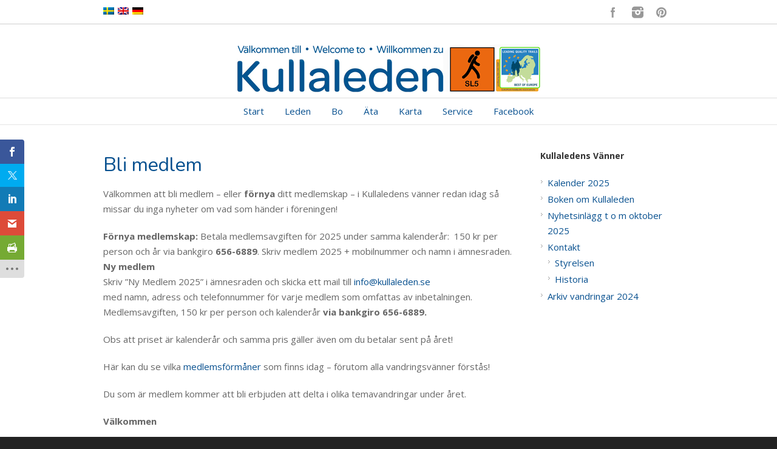

--- FILE ---
content_type: text/html; charset=UTF-8
request_url: https://kullaleden.se/bli-medlem/
body_size: 19137
content:
<!DOCTYPE html>
<!--[if lt IE 7 ]><html class="ie ie6" lang="en"> <![endif]-->
<!--[if IE 7 ]><html class="ie ie7" lang="en"> <![endif]-->
<!--[if IE 8 ]><html class="ie ie8" lang="en"> <![endif]-->
<!--[if (gte IE 9)|!(IE)]><!--><html lang="sv-SE"> <!--<![endif]-->
<head>

<!-- Basic Page Needs 
========================================================= -->
<meta charset="UTF-8">
<title>Kullaleden SL 5 Bli medlem - Kullaleden SL 5</title>

<!--[if lt IE 9]>
	<script src="http://html5shim.googlecode.com/svn/trunk/html5.js"></script>
<![endif]-->


<!-- Mobile Specific Metas & Favicons
========================================================= -->
<meta name="viewport" content="width=device-width, initial-scale=1.0, maximum-scale=1.0">
<link rel="shortcut icon" href="https://kullaleden.se/wp-content/uploads/2024/11/kullaleden16.png">
<link rel="apple-touch-icon" href="https://kullaleden.se/wp-content/uploads/2024/11/kullaleden57.png">
<link rel="apple-touch-icon" sizes="114x114" href="https://kullaleden.se/wp-content/uploads/2024/11/kullaleden114.png">
<link rel="apple-touch-icon" sizes="72x72" href="https://kullaleden.se/wp-content/uploads/2024/11/kullaleden72.png">
<link rel="apple-touch-icon" sizes="144x144" href="https://kullaleden.se/wp-content/uploads/2024/11/kullaleden144.png">

<!-- WordPress Stuff
========================================================= -->
<link rel="pingback" href="https://kullaleden.se/xmlrpc.php" />

<script>var et_site_url='https://kullaleden.se';var et_post_id='3885';function et_core_page_resource_fallback(a,b){"undefined"===typeof b&&(b=a.sheet.cssRules&&0===a.sheet.cssRules.length);b&&(a.onerror=null,a.onload=null,a.href?a.href=et_site_url+"/?et_core_page_resource="+a.id+et_post_id:a.src&&(a.src=et_site_url+"/?et_core_page_resource="+a.id+et_post_id))}
</script><meta name='robots' content='index, follow, max-image-preview:large, max-snippet:-1, max-video-preview:-1' />

	<!-- This site is optimized with the Yoast SEO plugin v26.7 - https://yoast.com/wordpress/plugins/seo/ -->
	<meta name="description" content="Genom medlemskap i Kullaledens vänner är du med och stödjer utvecklingen av Kullaleden samt kan delta i gruppvandringar till en lägre avgift" />
	<link rel="canonical" href="https://kullaleden.se/bli-medlem/" />
	<meta property="og:locale" content="sv_SE" />
	<meta property="og:type" content="article" />
	<meta property="og:title" content="Bli medlem - Kullaleden SL 5" />
	<meta property="og:description" content="Genom medlemskap i Kullaledens vänner är du med och stödjer utvecklingen av Kullaleden samt kan delta i gruppvandringar till en lägre avgift" />
	<meta property="og:url" content="https://kullaleden.se/bli-medlem/" />
	<meta property="og:site_name" content="Kullaleden SL 5" />
	<meta property="article:publisher" content="https://www.facebook.com/Kullaleden" />
	<meta property="article:modified_time" content="2025-01-28T16:11:39+00:00" />
	<meta property="og:image" content="https://kullaleden.se/wp-content/uploads/2014/09/20140809_203609_HDRsolendgång.jpg" />
	<meta property="og:image:width" content="800" />
	<meta property="og:image:height" content="600" />
	<meta property="og:image:type" content="image/jpeg" />
	<meta name="twitter:card" content="summary_large_image" />
	<meta name="twitter:site" content="@Kullaleden" />
	<meta name="twitter:label1" content="Beräknad lästid" />
	<meta name="twitter:data1" content="1 minut" />
	<script type="application/ld+json" class="yoast-schema-graph">{"@context":"https://schema.org","@graph":[{"@type":"WebPage","@id":"https://kullaleden.se/bli-medlem/","url":"https://kullaleden.se/bli-medlem/","name":"Bli medlem - Kullaleden SL 5","isPartOf":{"@id":"https://kullaleden.se/#website"},"primaryImageOfPage":{"@id":"https://kullaleden.se/bli-medlem/#primaryimage"},"image":{"@id":"https://kullaleden.se/bli-medlem/#primaryimage"},"thumbnailUrl":"https://kullaleden.se/wp-content/uploads/2014/09/20140809_203609_HDRsolendgång.jpg","datePublished":"2014-12-02T09:38:48+00:00","dateModified":"2025-01-28T16:11:39+00:00","description":"Genom medlemskap i Kullaledens vänner är du med och stödjer utvecklingen av Kullaleden samt kan delta i gruppvandringar till en lägre avgift","breadcrumb":{"@id":"https://kullaleden.se/bli-medlem/#breadcrumb"},"inLanguage":"sv-SE","potentialAction":[{"@type":"ReadAction","target":["https://kullaleden.se/bli-medlem/"]}]},{"@type":"ImageObject","inLanguage":"sv-SE","@id":"https://kullaleden.se/bli-medlem/#primaryimage","url":"https://kullaleden.se/wp-content/uploads/2014/09/20140809_203609_HDRsolendgång.jpg","contentUrl":"https://kullaleden.se/wp-content/uploads/2014/09/20140809_203609_HDRsolendgång.jpg","width":800,"height":600,"caption":"Väntan på solnedgång"},{"@type":"BreadcrumbList","@id":"https://kullaleden.se/bli-medlem/#breadcrumb","itemListElement":[{"@type":"ListItem","position":1,"name":"Hem","item":"https://kullaleden.se/"},{"@type":"ListItem","position":2,"name":"Bli medlem"}]},{"@type":"WebSite","@id":"https://kullaleden.se/#website","url":"https://kullaleden.se/","name":"Kullaleden SL 5","description":"Leading Quality Trails - Best of Europe","publisher":{"@id":"https://kullaleden.se/#organization"},"potentialAction":[{"@type":"SearchAction","target":{"@type":"EntryPoint","urlTemplate":"https://kullaleden.se/?s={search_term_string}"},"query-input":{"@type":"PropertyValueSpecification","valueRequired":true,"valueName":"search_term_string"}}],"inLanguage":"sv-SE"},{"@type":"Organization","@id":"https://kullaleden.se/#organization","name":"Kullaledens Vänner","url":"https://kullaleden.se/","logo":{"@type":"ImageObject","inLanguage":"sv-SE","@id":"https://kullaleden.se/#/schema/logo/image/","url":"https://kullaleden.se/wp-content/uploads/2013/06/kl-ver-500.png","contentUrl":"https://kullaleden.se/wp-content/uploads/2013/06/kl-ver-500.png","width":500,"height":85,"caption":"Kullaledens Vänner"},"image":{"@id":"https://kullaleden.se/#/schema/logo/image/"},"sameAs":["https://www.facebook.com/Kullaleden","https://x.com/Kullaleden","https://www.instagram.com/kullaleden/","https://www.pinterest.se/Kullaleden/"]}]}</script>
	<!-- / Yoast SEO plugin. -->


<link rel='dns-prefetch' href='//fonts.googleapis.com' />
<link rel="alternate" type="application/rss+xml" title="Kullaleden SL 5 &raquo; Webbflöde" href="https://kullaleden.se/feed/" />
<link rel="alternate" type="application/rss+xml" title="Kullaleden SL 5 &raquo; Kommentarsflöde" href="https://kullaleden.se/comments/feed/" />
<link rel="alternate" title="oEmbed (JSON)" type="application/json+oembed" href="https://kullaleden.se/wp-json/oembed/1.0/embed?url=https%3A%2F%2Fkullaleden.se%2Fbli-medlem%2F" />
<link rel="alternate" title="oEmbed (XML)" type="text/xml+oembed" href="https://kullaleden.se/wp-json/oembed/1.0/embed?url=https%3A%2F%2Fkullaleden.se%2Fbli-medlem%2F&#038;format=xml" />
<style id='wp-img-auto-sizes-contain-inline-css' type='text/css'>
img:is([sizes=auto i],[sizes^="auto," i]){contain-intrinsic-size:3000px 1500px}
/*# sourceURL=wp-img-auto-sizes-contain-inline-css */
</style>
<link rel='stylesheet' id='headers-css' href='https://kullaleden.se/wp-content/themes/inovado/framework/css/headers.css?ver=1' type='text/css' media='all' />
<link rel='stylesheet' id='shortcodes-css' href='https://kullaleden.se/wp-content/themes/inovado/framework/css/shortcodes.css?ver=1' type='text/css' media='all' />
<link rel='stylesheet' id='flexslider-css' href='https://kullaleden.se/wp-content/themes/inovado/framework/css/flexslider.css?ver=1' type='text/css' media='all' />
<link rel='stylesheet' id='prettyPhoto-css' href='https://kullaleden.se/wp-content/themes/inovado/framework/css/prettyPhoto.css?ver=1' type='text/css' media='all' />
<link rel='stylesheet' id='stylesheet-css' href='https://kullaleden.se/wp-content/themes/inovado/style.css?ver=1' type='text/css' media='all' />
<link rel='stylesheet' id='retina-css' href='https://kullaleden.se/wp-content/themes/inovado/framework/css/retina.css?ver=1' type='text/css' media='only screen and (-webkit-min-device-pixel-ratio: 2)' />
<link rel='stylesheet' id='responsive-css' href='https://kullaleden.se/wp-content/themes/inovado/framework/css/responsive.css?ver=1' type='text/css' media='all' />
<style id='wp-emoji-styles-inline-css' type='text/css'>

	img.wp-smiley, img.emoji {
		display: inline !important;
		border: none !important;
		box-shadow: none !important;
		height: 1em !important;
		width: 1em !important;
		margin: 0 0.07em !important;
		vertical-align: -0.1em !important;
		background: none !important;
		padding: 0 !important;
	}
/*# sourceURL=wp-emoji-styles-inline-css */
</style>
<link rel='stylesheet' id='wp-block-library-css' href='https://kullaleden.se/wp-includes/css/dist/block-library/style.min.css?ver=6.9' type='text/css' media='all' />
<style id='global-styles-inline-css' type='text/css'>
:root{--wp--preset--aspect-ratio--square: 1;--wp--preset--aspect-ratio--4-3: 4/3;--wp--preset--aspect-ratio--3-4: 3/4;--wp--preset--aspect-ratio--3-2: 3/2;--wp--preset--aspect-ratio--2-3: 2/3;--wp--preset--aspect-ratio--16-9: 16/9;--wp--preset--aspect-ratio--9-16: 9/16;--wp--preset--color--black: #000000;--wp--preset--color--cyan-bluish-gray: #abb8c3;--wp--preset--color--white: #ffffff;--wp--preset--color--pale-pink: #f78da7;--wp--preset--color--vivid-red: #cf2e2e;--wp--preset--color--luminous-vivid-orange: #ff6900;--wp--preset--color--luminous-vivid-amber: #fcb900;--wp--preset--color--light-green-cyan: #7bdcb5;--wp--preset--color--vivid-green-cyan: #00d084;--wp--preset--color--pale-cyan-blue: #8ed1fc;--wp--preset--color--vivid-cyan-blue: #0693e3;--wp--preset--color--vivid-purple: #9b51e0;--wp--preset--gradient--vivid-cyan-blue-to-vivid-purple: linear-gradient(135deg,rgb(6,147,227) 0%,rgb(155,81,224) 100%);--wp--preset--gradient--light-green-cyan-to-vivid-green-cyan: linear-gradient(135deg,rgb(122,220,180) 0%,rgb(0,208,130) 100%);--wp--preset--gradient--luminous-vivid-amber-to-luminous-vivid-orange: linear-gradient(135deg,rgb(252,185,0) 0%,rgb(255,105,0) 100%);--wp--preset--gradient--luminous-vivid-orange-to-vivid-red: linear-gradient(135deg,rgb(255,105,0) 0%,rgb(207,46,46) 100%);--wp--preset--gradient--very-light-gray-to-cyan-bluish-gray: linear-gradient(135deg,rgb(238,238,238) 0%,rgb(169,184,195) 100%);--wp--preset--gradient--cool-to-warm-spectrum: linear-gradient(135deg,rgb(74,234,220) 0%,rgb(151,120,209) 20%,rgb(207,42,186) 40%,rgb(238,44,130) 60%,rgb(251,105,98) 80%,rgb(254,248,76) 100%);--wp--preset--gradient--blush-light-purple: linear-gradient(135deg,rgb(255,206,236) 0%,rgb(152,150,240) 100%);--wp--preset--gradient--blush-bordeaux: linear-gradient(135deg,rgb(254,205,165) 0%,rgb(254,45,45) 50%,rgb(107,0,62) 100%);--wp--preset--gradient--luminous-dusk: linear-gradient(135deg,rgb(255,203,112) 0%,rgb(199,81,192) 50%,rgb(65,88,208) 100%);--wp--preset--gradient--pale-ocean: linear-gradient(135deg,rgb(255,245,203) 0%,rgb(182,227,212) 50%,rgb(51,167,181) 100%);--wp--preset--gradient--electric-grass: linear-gradient(135deg,rgb(202,248,128) 0%,rgb(113,206,126) 100%);--wp--preset--gradient--midnight: linear-gradient(135deg,rgb(2,3,129) 0%,rgb(40,116,252) 100%);--wp--preset--font-size--small: 13px;--wp--preset--font-size--medium: 20px;--wp--preset--font-size--large: 36px;--wp--preset--font-size--x-large: 42px;--wp--preset--spacing--20: 0.44rem;--wp--preset--spacing--30: 0.67rem;--wp--preset--spacing--40: 1rem;--wp--preset--spacing--50: 1.5rem;--wp--preset--spacing--60: 2.25rem;--wp--preset--spacing--70: 3.38rem;--wp--preset--spacing--80: 5.06rem;--wp--preset--shadow--natural: 6px 6px 9px rgba(0, 0, 0, 0.2);--wp--preset--shadow--deep: 12px 12px 50px rgba(0, 0, 0, 0.4);--wp--preset--shadow--sharp: 6px 6px 0px rgba(0, 0, 0, 0.2);--wp--preset--shadow--outlined: 6px 6px 0px -3px rgb(255, 255, 255), 6px 6px rgb(0, 0, 0);--wp--preset--shadow--crisp: 6px 6px 0px rgb(0, 0, 0);}:where(.is-layout-flex){gap: 0.5em;}:where(.is-layout-grid){gap: 0.5em;}body .is-layout-flex{display: flex;}.is-layout-flex{flex-wrap: wrap;align-items: center;}.is-layout-flex > :is(*, div){margin: 0;}body .is-layout-grid{display: grid;}.is-layout-grid > :is(*, div){margin: 0;}:where(.wp-block-columns.is-layout-flex){gap: 2em;}:where(.wp-block-columns.is-layout-grid){gap: 2em;}:where(.wp-block-post-template.is-layout-flex){gap: 1.25em;}:where(.wp-block-post-template.is-layout-grid){gap: 1.25em;}.has-black-color{color: var(--wp--preset--color--black) !important;}.has-cyan-bluish-gray-color{color: var(--wp--preset--color--cyan-bluish-gray) !important;}.has-white-color{color: var(--wp--preset--color--white) !important;}.has-pale-pink-color{color: var(--wp--preset--color--pale-pink) !important;}.has-vivid-red-color{color: var(--wp--preset--color--vivid-red) !important;}.has-luminous-vivid-orange-color{color: var(--wp--preset--color--luminous-vivid-orange) !important;}.has-luminous-vivid-amber-color{color: var(--wp--preset--color--luminous-vivid-amber) !important;}.has-light-green-cyan-color{color: var(--wp--preset--color--light-green-cyan) !important;}.has-vivid-green-cyan-color{color: var(--wp--preset--color--vivid-green-cyan) !important;}.has-pale-cyan-blue-color{color: var(--wp--preset--color--pale-cyan-blue) !important;}.has-vivid-cyan-blue-color{color: var(--wp--preset--color--vivid-cyan-blue) !important;}.has-vivid-purple-color{color: var(--wp--preset--color--vivid-purple) !important;}.has-black-background-color{background-color: var(--wp--preset--color--black) !important;}.has-cyan-bluish-gray-background-color{background-color: var(--wp--preset--color--cyan-bluish-gray) !important;}.has-white-background-color{background-color: var(--wp--preset--color--white) !important;}.has-pale-pink-background-color{background-color: var(--wp--preset--color--pale-pink) !important;}.has-vivid-red-background-color{background-color: var(--wp--preset--color--vivid-red) !important;}.has-luminous-vivid-orange-background-color{background-color: var(--wp--preset--color--luminous-vivid-orange) !important;}.has-luminous-vivid-amber-background-color{background-color: var(--wp--preset--color--luminous-vivid-amber) !important;}.has-light-green-cyan-background-color{background-color: var(--wp--preset--color--light-green-cyan) !important;}.has-vivid-green-cyan-background-color{background-color: var(--wp--preset--color--vivid-green-cyan) !important;}.has-pale-cyan-blue-background-color{background-color: var(--wp--preset--color--pale-cyan-blue) !important;}.has-vivid-cyan-blue-background-color{background-color: var(--wp--preset--color--vivid-cyan-blue) !important;}.has-vivid-purple-background-color{background-color: var(--wp--preset--color--vivid-purple) !important;}.has-black-border-color{border-color: var(--wp--preset--color--black) !important;}.has-cyan-bluish-gray-border-color{border-color: var(--wp--preset--color--cyan-bluish-gray) !important;}.has-white-border-color{border-color: var(--wp--preset--color--white) !important;}.has-pale-pink-border-color{border-color: var(--wp--preset--color--pale-pink) !important;}.has-vivid-red-border-color{border-color: var(--wp--preset--color--vivid-red) !important;}.has-luminous-vivid-orange-border-color{border-color: var(--wp--preset--color--luminous-vivid-orange) !important;}.has-luminous-vivid-amber-border-color{border-color: var(--wp--preset--color--luminous-vivid-amber) !important;}.has-light-green-cyan-border-color{border-color: var(--wp--preset--color--light-green-cyan) !important;}.has-vivid-green-cyan-border-color{border-color: var(--wp--preset--color--vivid-green-cyan) !important;}.has-pale-cyan-blue-border-color{border-color: var(--wp--preset--color--pale-cyan-blue) !important;}.has-vivid-cyan-blue-border-color{border-color: var(--wp--preset--color--vivid-cyan-blue) !important;}.has-vivid-purple-border-color{border-color: var(--wp--preset--color--vivid-purple) !important;}.has-vivid-cyan-blue-to-vivid-purple-gradient-background{background: var(--wp--preset--gradient--vivid-cyan-blue-to-vivid-purple) !important;}.has-light-green-cyan-to-vivid-green-cyan-gradient-background{background: var(--wp--preset--gradient--light-green-cyan-to-vivid-green-cyan) !important;}.has-luminous-vivid-amber-to-luminous-vivid-orange-gradient-background{background: var(--wp--preset--gradient--luminous-vivid-amber-to-luminous-vivid-orange) !important;}.has-luminous-vivid-orange-to-vivid-red-gradient-background{background: var(--wp--preset--gradient--luminous-vivid-orange-to-vivid-red) !important;}.has-very-light-gray-to-cyan-bluish-gray-gradient-background{background: var(--wp--preset--gradient--very-light-gray-to-cyan-bluish-gray) !important;}.has-cool-to-warm-spectrum-gradient-background{background: var(--wp--preset--gradient--cool-to-warm-spectrum) !important;}.has-blush-light-purple-gradient-background{background: var(--wp--preset--gradient--blush-light-purple) !important;}.has-blush-bordeaux-gradient-background{background: var(--wp--preset--gradient--blush-bordeaux) !important;}.has-luminous-dusk-gradient-background{background: var(--wp--preset--gradient--luminous-dusk) !important;}.has-pale-ocean-gradient-background{background: var(--wp--preset--gradient--pale-ocean) !important;}.has-electric-grass-gradient-background{background: var(--wp--preset--gradient--electric-grass) !important;}.has-midnight-gradient-background{background: var(--wp--preset--gradient--midnight) !important;}.has-small-font-size{font-size: var(--wp--preset--font-size--small) !important;}.has-medium-font-size{font-size: var(--wp--preset--font-size--medium) !important;}.has-large-font-size{font-size: var(--wp--preset--font-size--large) !important;}.has-x-large-font-size{font-size: var(--wp--preset--font-size--x-large) !important;}
/*# sourceURL=global-styles-inline-css */
</style>

<style id='classic-theme-styles-inline-css' type='text/css'>
/*! This file is auto-generated */
.wp-block-button__link{color:#fff;background-color:#32373c;border-radius:9999px;box-shadow:none;text-decoration:none;padding:calc(.667em + 2px) calc(1.333em + 2px);font-size:1.125em}.wp-block-file__button{background:#32373c;color:#fff;text-decoration:none}
/*# sourceURL=/wp-includes/css/classic-themes.min.css */
</style>
<link rel='stylesheet' id='contact-form-7-css' href='https://kullaleden.se/wp-content/plugins/contact-form-7/includes/css/styles.css?ver=6.1.4' type='text/css' media='all' />
<link rel='stylesheet' id='wooslider-flexslider-css' href='https://kullaleden.se/wp-content/plugins/flexslider/assets/css/flexslider.css?ver=1.0.1' type='text/css' media='all' />
<link rel='stylesheet' id='wooslider-common-css' href='https://kullaleden.se/wp-content/plugins/flexslider/assets/css/style.css?ver=1.0.1' type='text/css' media='all' />
<link rel='stylesheet' id='wpa-css-css' href='https://kullaleden.se/wp-content/plugins/honeypot/includes/css/wpa.css?ver=2.3.04' type='text/css' media='all' />
<link rel='stylesheet' id='cff-css' href='https://kullaleden.se/wp-content/plugins/custom-facebook-feed-pro/assets/css/cff-style.min.css?ver=4.7.4' type='text/css' media='all' />
<link rel='stylesheet' id='wpml-legacy-horizontal-list-0-css' href='https://kullaleden.se/wp-content/plugins/sitepress-multilingual-cms/templates/language-switchers/legacy-list-horizontal/style.min.css?ver=1' type='text/css' media='all' />
<style id='wpml-legacy-horizontal-list-0-inline-css' type='text/css'>
.wpml-ls-statics-footer{background-color:#232323;}.wpml-ls-statics-footer a, .wpml-ls-statics-footer .wpml-ls-sub-menu a, .wpml-ls-statics-footer .wpml-ls-sub-menu a:link, .wpml-ls-statics-footer li:not(.wpml-ls-current-language) .wpml-ls-link, .wpml-ls-statics-footer li:not(.wpml-ls-current-language) .wpml-ls-link:link {color:#ffffff;}.wpml-ls-statics-footer .wpml-ls-sub-menu a:hover,.wpml-ls-statics-footer .wpml-ls-sub-menu a:focus, .wpml-ls-statics-footer .wpml-ls-sub-menu a:link:hover, .wpml-ls-statics-footer .wpml-ls-sub-menu a:link:focus {color:#dd9933;}.wpml-ls-statics-footer .wpml-ls-current-language > a {color:#ffffff;}.wpml-ls-statics-footer .wpml-ls-current-language:hover>a, .wpml-ls-statics-footer .wpml-ls-current-language>a:focus {color:#dd9933;}
.wpml-ls-statics-shortcode_actions{background-color:#eeeeee;}.wpml-ls-statics-shortcode_actions, .wpml-ls-statics-shortcode_actions .wpml-ls-sub-menu, .wpml-ls-statics-shortcode_actions a {border-color:#cdcdcd;}.wpml-ls-statics-shortcode_actions a, .wpml-ls-statics-shortcode_actions .wpml-ls-sub-menu a, .wpml-ls-statics-shortcode_actions .wpml-ls-sub-menu a:link, .wpml-ls-statics-shortcode_actions li:not(.wpml-ls-current-language) .wpml-ls-link, .wpml-ls-statics-shortcode_actions li:not(.wpml-ls-current-language) .wpml-ls-link:link {color:#444444;background-color:#ffffff;}.wpml-ls-statics-shortcode_actions .wpml-ls-sub-menu a:hover,.wpml-ls-statics-shortcode_actions .wpml-ls-sub-menu a:focus, .wpml-ls-statics-shortcode_actions .wpml-ls-sub-menu a:link:hover, .wpml-ls-statics-shortcode_actions .wpml-ls-sub-menu a:link:focus {color:#000000;background-color:#eeeeee;}.wpml-ls-statics-shortcode_actions .wpml-ls-current-language > a {color:#444444;background-color:#ffffff;}.wpml-ls-statics-shortcode_actions .wpml-ls-current-language:hover>a, .wpml-ls-statics-shortcode_actions .wpml-ls-current-language>a:focus {color:#000000;background-color:#eeeeee;}
/*# sourceURL=wpml-legacy-horizontal-list-0-inline-css */
</style>
<link rel='stylesheet' id='splw-fontello-css' href='https://kullaleden.se/wp-content/plugins/location-weather/assets/css/fontello.min.css?ver=2.1.6' type='text/css' media='all' />
<link rel='stylesheet' id='splw-styles-css' href='https://kullaleden.se/wp-content/plugins/location-weather/assets/css/splw-style.min.css?ver=2.1.6' type='text/css' media='all' />
<style id='splw-styles-inline-css' type='text/css'>
#splw-location-weather-866798.splw-main-wrapper {max-width: 320px;margin : auto;margin-bottom: 2em;}#splw-location-weather-866798.splw-main-wrapper.horizontal {max-width: 800px;}#splw-location-weather-866798 .splw-lite-wrapper,#splw-location-weather-866798 .splw-forecast-weather select,#splw-location-weather-866798 .splw-forecast-weather option,#splw-location-weather-866798 .splw-lite-wrapper .splw-weather-attribution a{text-decoration: none;}#splw-location-weather-866798 .splw-lite-templates-body,#splw-location-weather-866798 .splw-adv-forecast-days{padding : 16px 15px 10px 15px;}#splw-location-weather-866798 .splw-weather-detailed-updated-time{padding : 0 15px 10px 15px;}#splw-location-weather-866798 .splw-lite-wrapper{ border: 0px solid #e2e2e2;}#splw-location-weather-866798 .splw-lite-wrapper .splw-lite-current-temp .splw-weather-icon{width: 50px;}#splw-location-weather-866798 .splw-lite-wrapper{border-radius: 3px;}#splw-location-weather-866798 .splw-lite-daily-weather-details .details-icon i{color:#dfe6e9;}#splw-location-weather-866798 .splw-lite-wrapper,#splw-location-weather-866798 .splw-forecast-weather option{background:#07508f}#splw-location-weather-866798 .splw-lite-daily-weather-details.lw-left .splw-other-opt{text-align: left;}#splw-location-weather-866798 .splw-weather-title{color: #000;margin-top: 0px;margin-bottom: 20px;}#splw-location-weather-866798 .splw-lite-header-title{color: #fff;margin-top: 0px;margin-bottom: 10px;}#splw-location-weather-866798 .splw-lite-current-time{color: #fff;margin-top: 0px;margin-bottom: 10px;}#splw-location-weather-866798 .splw-cur-temp{color: #fff;margin-top: 0px;margin-bottom: 0px;}#splw-location-weather-866798 .splw-lite-desc{color: #fff;margin-top: 0px;margin-bottom: 0px;}#splw-location-weather-866798 .splw-lite-daily-weather-details{color: #fff;margin-top: 8px;margin-bottom: 8px;}#splw-location-weather-866798 .splw-weather-details .splw-weather-icons {color: #fff;margin-top: 20px;margin-bottom: 0px;}#splw-location-weather-866798 .lw-footer{margin-top: 0px;margin-bottom: 0px;}#splw-location-weather-866798 .splw-weather-attribution a,#splw-location-weather-866798 .splw-weather-attribution,#splw-location-weather-866798 .splw-weather-detailed-updated-time a,#splw-location-weather-866798 .splw-weather-updated-time{color: #fff;}#splw-location-weather-866798.splw-main-wrapper {position: relative;}#lw-preloader-866798{position: absolute;left: 0;top: 0;height: 100%;width: 100%;text-align: center;display: flex;align-items: center;justify-content: center;background: #fff;z-index: 9999;}
/*# sourceURL=splw-styles-inline-css */
</style>
<link rel='stylesheet' id='splw-old-styles-css' href='https://kullaleden.se/wp-content/plugins/location-weather/assets/css/old-style.min.css?ver=2.1.6' type='text/css' media='all' />
<link rel='stylesheet' id='et_monarch-css-css' href='https://kullaleden.se/wp-content/plugins/monarch/css/style.css?ver=1.4.14' type='text/css' media='all' />
<link rel='stylesheet' id='et-gf-open-sans-css' href='https://fonts.googleapis.com/css?family=Open+Sans:400,700' type='text/css' media='all' />
<link rel='stylesheet' id='options_typography_Open+Sans:400,600-css' href='http://fonts.googleapis.com/css?family=Open+Sans:400,600' type='text/css' media='all' />
<link rel='stylesheet' id='options_typography_Nunito:400,700-css' href='http://fonts.googleapis.com/css?family=Nunito:400,700' type='text/css' media='all' />
<link rel='stylesheet' id='options_typography_Varela+Round:400,700-css' href='http://fonts.googleapis.com/css?family=Varela+Round:400,700' type='text/css' media='all' />
<link rel='stylesheet' id='custom-style-css' href='https://kullaleden.se/wp-content/themes/inovado/framework/css/custom_script.css?ver=6.9' type='text/css' media='all' />
<style id='custom-style-inline-css' type='text/css'>

        	
        	body{ font-family: Open Sans, Arial, Helvetica, sans-serif; font-size: 15px; font-weight: normal; color: #666666; }

			h1{ font-family: Nunito, Arial, Helvetica, sans-serif; font-size: 32px; font-weight: normal; color: #07508f; }
			h2{ font-family: Nunito, Arial, Helvetica, sans-serif; font-size: 24px; font-weight: normal; color: #07508f; }
			h3{ font-family: Nunito, Arial, Helvetica, sans-serif; font-size: 20px; font-weight: normal; color: #07508f; }
			h4{ font-family: Nunito, Arial, Helvetica, sans-serif; font-size: 18px; font-weight: normal; color: #07508f; }
			h5{ font-family: Nunito, Arial, Helvetica, sans-serif; font-size: 17px; font-weight: normal; color: #07508f; }
			h6{ font-family: Nunito, Arial, Helvetica, sans-serif; font-size: 16px; font-weight: normal; color: #07508f; }

			h1 a, h2 a, h3 a, h4 a, h5 a, h6 a, h1 a:visited, h2 a:visited, h3 a:visited, h4 a:visited, h5 a:visited, h6 a:visited  { font-weight: inherit; color: inherit; }

			h1 a:hover, h2 a:hover, h3 a:hover, h4 a:hover, h5 a:hover, h6 a:hover, a:hover h1, a:hover h2, a:hover h3, a:hover h4, a:hover h5, a:hover h6 { color: #e69e20; }

			.callus{ font-family: Open Sans, Arial, Helvetica, sans-serif; font-size: 12px; font-weight: normal; color: #07508f !important; }

			a, a:visited{ color: #07508f; }
			a:hover, a:focus{ color: #e69e20; }
			#infobar{ position: fixed; }

			#topbar{ background: #ffffff; border-bottom: 1px solid #cecece; }
			#topbar .callus { color: #07508f; }
			#topbar .callus a { color: #07508f; }
			#topbar .callus a:hover { color: #333333; }

			.header{ background: #ffffff; }
			.header .slogan{ font-family: Varela Round, Arial, Helvetica, sans-serif; font-size: 13px; font-weight: normal; color: #666666; }

			/* Header V1 ------------------------------------------------------------------------ */  

			#header { height: 90px; }
			#header .logo{ margin-top: 33px; }
			#header .select-menu{ background: #ffffff }

			#header #navigation ul#nav > li { height: 90px; }
			#header #navigation ul#nav > li > a { height: 87px; line-height: 87px; }
			#header #navigation ul#nav li .sub-menu{ top: 87px; }
			#header #header-searchform{ margin-top: 29px; }
			#header #header-cart{ margin-top: 29px; }

			#header #navigation ul#nav > li > a { font-family: Open Sans, Arial, Helvetica, sans-serif; font-size: 15px; font-weight: normal; color: #07508f; }
			#header #navigation ul#nav > li > a:hover { color: #e69e20; border-color: #e69e20; }
			#header #navigation ul#nav > li.current-menu-item > a,
			#header #navigation ul#nav > li.current-menu-item > a:hover,
			#header #navigation ul#nav > li.current-page-ancestor > a,
			#header #navigation ul#nav > li.current-page-ancestor > a:hover,
			#header #navigation ul#nav > li.current-menu-ancestor > a,
			#header #navigation ul#nav > li.current-menu-ancestor > a:hover,
			#header #navigation ul#nav > li.current-menu-parent > a,
			#header #navigation ul#nav > li.current-menu-parent > a:hover,
			#header #navigation ul#nav > li.current_page_ancestor > a,
			#header #navigation ul#nav > li.current_page_ancestor > a:hover { color: #e69e20; border-color: #e69e20; }

			/* Header V2 ------------------------------------------------------------------------ */  

			#header-v2 .header-v2-container{ height: 100px; }
			#header-v2 .logo{ margin-top: 33px; }
			#header-v2 #header-searchform{ margin-top: 28px; }
			#header-v2 #header-cart{ margin-top: 28px; }
			#header-v2 .slogan{ margin-top: 33px; }
			#header-v2 #navigation .sub-menu{ top: 41px; }

			#header-v2 #navigation ul#nav > li > a { font-family: Open Sans, Arial, Helvetica, sans-serif; font-size: 15px; font-weight: normal; color: #07508f; }
			#header-v2 #navigation ul#nav > li > a:hover { color: #e69e20; border-color: #e69e20; }
			#header-v2 #navigation ul#nav > li.current-menu-item > a,
			#header-v2 #navigation ul#nav > li.current-menu-item > a:hover,
			#header-v2 #navigation ul#nav > li.current-page-ancestor > a,
			#header-v2 #navigation ul#nav > li.current-page-ancestor > a:hover,
			#header-v2 #navigation ul#nav > li.current-menu-ancestor > a,
			#header-v2 #navigation ul#nav > li.current-menu-ancestor > a:hover,
			#header-v2 #navigation ul#nav > li.current-menu-parent > a,
			#header-v2 #navigation ul#nav > li.current-menu-parent > a:hover,
			#header-v2 #navigation ul#nav > li.current_page_ancestor > a,
			#header-v2 #navigation ul#nav > li.current_page_ancestor > a:hover { color: #e69e20; border-color: #e69e20; }

			#header-v2 #navigation ul#nav > li.current-menu-item > a:after,
			#header-v2 #navigation ul#nav > li.current-page-ancestor > a:after,
			#header-v2 #navigation ul#nav > li.current-menu-ancestor > a:after,
			#header-v2 #navigation ul#nav > li.current-menu-parent > a:after,
			#header-v2 #navigation ul#nav > li.current_page_ancestor > a:after{
				border-color: #e69e20 transparent transparent transparent;
			}

			/* Header V3 ------------------------------------------------------------------------ */  

			#header-v3 { height: 90px; }
			#header-v3 .logo{ margin-top: 33px; }
			#header-v3 #navigation ul{ margin-top: 26px; }
			#header-v3 #header-searchform{ margin-top: 30px; }
			#header-v3 #header-cart{ margin-top: 30px; }
			#header-v3 #navigation .sub-menu{ top: 37px; }

			#header-v3 #navigation ul#nav > li > a { font-family: Open Sans, Arial, Helvetica, sans-serif; font-size: 15px; font-weight: normal; color: #07508f; background: #ffffff; }

			#header-v3 #navigation ul#nav > li > a:hover, 
			#header-v3 #navigation ul#nav > li.sfHover > a  { background: #e69e20; }

			#header-v3 #navigation ul#nav > li.current-menu-item > a,
			#header-v3 #navigation ul#nav > li.current-menu-item > a:hover,
			#header-v3 #navigation ul#nav > li.current-page-ancestor > a,
			#header-v3 #navigation ul#nav > li.current-page-ancestor > a:hover,
			#header-v3 #navigation ul#nav > li.current-menu-ancestor > a,
			#header-v3 #navigation ul#nav > li.current-menu-ancestor > a:hover,
			#header-v3 #navigation ul#nav > li.current-menu-parent > a,
			#header-v3 #navigation ul#nav > li.current-menu-parent > a:hover,
			#header-v3 #navigation ul#nav > li.current_page_ancestor > a,
			#header-v3 #navigation ul#nav > li.current_page_ancestor > a:hover { background: #e69e20; }

			/* Header V4 ------------------------------------------------------------------------ */  

			#header-v4 .header-v4-container{ height: 90px; }
			#header-v4 .logo{ margin-top: 33px; }
			#header-v4 #header-searchform{ margin-top: 28px; }
			#header-v4 #header-cart{ margin-top: 28px; }
			#header-v4 .slogan{ margin-top: 33px; }
			#header-v4 #navigation .sub-menu{ top: 41px; }

			#header-v4 #navigation{ background: #555555; }
			#header-v4 #navigation ul#nav > li > a { font-family: Open Sans, Arial, Helvetica, sans-serif; font-size: 15px; font-weight: normal; color: #07508f; }

			#header-v4 #navigation ul#nav > li > a:hover, 
			#header-v4 #navigation ul#nav > li.sfHover > a { background: #e69e20; }

			#header-v4 #navigation ul#nav > li.current-menu-item > a,
			#header-v4 #navigation ul#nav > li.current-menu-item > a:hover,
			#header-v4 #navigation ul#nav > li.current-page-ancestor > a,
			#header-v4 #navigation ul#nav > li.current-page-ancestor > a:hover,
			#header-v4 #navigation ul#nav > li.current-menu-ancestor > a,
			#header-v4 #navigation ul#nav > li.current-menu-ancestor > a:hover,
			#header-v4 #navigation ul#nav > li.current-menu-parent > a,
			#header-v4 #navigation ul#nav > li.current-menu-parent > a:hover,
			#header-v4 #navigation ul#nav > li.current_page_ancestor > a,
			#header-v4 #navigation ul#nav > li.current_page_ancestor > a:hover { background: #e69e20; }

			/* Header V5 ------------------------------------------------------------------------ */  

			#header-v5 .header-v5-container{ height: 107; }
			#header-v5 .logo{ margin-top: 33; }
			#header-v5 .slogan{ margin-top: 4; }
			#header-v5 #navigation .sub-menu{ top: 41; }

			#header-v5 #navigation ul#nav > li > a { font-family: Open Sans, Arial, Helvetica, sans-serif; font-size: 15px; font-weight: normal; color: #07508f; }

			#header-v5 #navigation ul#nav > li > a:hover { color: #e69e20; }
			        
			#header-v5 #navigation ul#nav > li.current-menu-item > a,
			#header-v5 #navigation ul#nav > li.current-menu-item > a:hover,
			#header-v5 #navigation ul#nav > li.current-page-ancestor > a,
			#header-v5 #navigation ul#nav > li.current-page-ancestor > a:hover,
			#header-v5 #navigation ul#nav > li.current-menu-ancestor > a,
			#header-v5 #navigation ul#nav > li.current-menu-ancestor > a:hover,
			#header-v5 #navigation ul#nav > li.current-menu-parent > a,
			#header-v5 #navigation ul#nav > li.current-menu-parent > a:hover,
			#header-v5 #navigation ul#nav > li.current_page_ancestor > a,
			#header-v5 #navigation ul#nav > li.current_page_ancestor > a:hover { color: #e69e20; border-color:#e69e20; }

			/* Header V6 ------------------------------------------------------------------------ */  

			#header-v6 { height: 90px; }
			#header-v6 .logo{ margin-top: 33px; }
			#header-v6 .select-menu{ background: #ffffff }

			#header-v6 #navigation ul#nav > li { height: 90px; }
			#header-v6 #navigation ul#nav > li > a { height: 87px; line-height: 87px; }
			#header-v6 #navigation .sub-menu{ top: 87px !important; }
			#header-v6 #header-searchform{ margin-top: 29px; }
			#header-v6 #header-cart{ margin-top: 29px; }

			#header-v6 #navigation ul#nav > li > a { font-family: Open Sans, Arial, Helvetica, sans-serif; font-size: 15px; font-weight: normal; color: #07508f; }
			#header-v6 #navigation ul#nav > li > a:hover { color: #e69e20; border-color: #e69e20; }
			#header-v6 #navigation ul#nav > li.current-menu-item > a,
			#header-v6 #navigation ul#nav > li.current-menu-item > a:hover,
			#header-v6 #navigation ul#nav > li.current-page-ancestor > a,
			#header-v6 #navigation ul#nav > li.current-page-ancestor > a:hover,
			#header-v6 #navigation ul#nav > li.current-menu-ancestor > a,
			#header-v6 #navigation ul#nav > li.current-menu-ancestor > a:hover,
			#header-v6 #navigation ul#nav > li.current-menu-parent > a,
			#header-v6 #navigation ul#nav > li.current-menu-parent > a:hover,
			#header-v6 #navigation ul#nav > li.current_page_ancestor > a,
			#header-v6 #navigation ul#nav > li.current_page_ancestor > a:hover { color: #e69e20; border-color: #e69e20; }

			#header-v6.header-megamenu #navigation > ul#nav > li.megamenu > ul > li{ border-color: #ffffff !important; }
			#header-v6.header-megamenu #navigation .sub-menu ul li a,
			#header-v6.header-megamenu #navigation .sub-menu li a{ border-color: #ffffff !important; }

			#navigation ul#nav > li.current-menu-item > a,
			#navigation ul#nav > li.current-page-ancestor > a,
			#navigation ul#nav > li.current-page-parent > a{ font-weight: 600 !important; }

			/* Sub-Menu Navigation ------------------------------------------------------------------------ */ 

			html body #navigation .sub-menu{ background: #ffffff !important; border-color: #ffffff !important; }
			html body #navigation .sub-menu li a,
			html body #navigation .sub-menu li .sub-menu li a,
			html body #navigation .sub-menu li .sub-menu li .sub-menu li a { font-family: Open Sans, Arial, Helvetica, sans-serif !important; font-size: 15px !important; font-weight: normal !important; color: #07508f !important; }
			#navigation .sub-menu li{ border-color: #ffffff; }
			#navigation .sub-menu li a:hover,
			#navigation .sub-menu li .sub-menu li a:hover,
			#navigation .sub-menu li.current-menu-item a,
			#navigation .sub-menu li.current-menu-item a:hover,
			#navigation .sub-menu li.current_page_item a,
			#navigation .sub-menu li.current_page_item a:hover { color: #e69e20 !important; }

			#navigation ul#nav > li > ul > li:last-child > a:hover{ border:none !important; }

			#title {
				background: #FFFFFF;
			    background-image: linear-gradient(bottom, #FAFAFA 0%, #FFFFFF 100%);
			    background-image: -o-linear-gradient(bottom, #FAFAFA 0%, #FFFFFF 100%);
			    background-image: -moz-linear-gradient(bottom, #FAFAFA 0%, #FFFFFF 100%);
			    background-image: -webkit-linear-gradient(bottom, #FAFAFA 0%, #FFFFFF 100%);
			    background-image: -ms-linear-gradient(bottom, #FAFAFA 0%, #FFFFFF 100%);
			    border-bottom: 1px solid #e4e4e4;
			    border-top: 1px solid #e4e4e4;
			}
			#title h1, #title .blog-h1 { font-family: Varela Round, Arial, Helvetica, sans-serif; font-size: 18px; font-weight: normal; color: #07508f; }
			#title h2, #title .blog-h2 { font-family: Varela Round, Arial, Helvetica, sans-serif; font-size: 14px; font-weight: normal; color: #07508f; }
			#title #breadcrumbs { color: #07508f; }
			#title #breadcrumbs a { color: #07508f; }
			#title #breadcrumbs a:hover { color: #e69e20; }

			#alt-title h1, #alt-title .blog-h1 { background:#289dcc; font-family: Varela Round, Arial, Helvetica, sans-serif; font-size: 18px; font-weight: normal; color: #ffffff;  }
			#alt-title h2, #alt-title .blog-h2 { background:#ffffff; font-family: Varela Round, Arial, Helvetica, sans-serif; font-size: 15px; font-weight: normal; color: #999999; }
			#alt-breadcrumbs, #no-title { background:#ffffff; border-bottom: 1px solid #e4e4e4; color: #999999; }
			#alt-title .grid{ opacity: 0.8; }
			#no-title  #breadcrumbs{ color: #999999; }
			#alt-breadcrumbs a, #no-title #breadcrumbs a { color: #999999; }
			#alt-breadcrumbs a:hover, #no-title #breadcrumbs a:hover { color: #289dcc; }

			#alt-title-2 h1, #alt-title-2 .blog-h1 { font-family: Varela Round, Arial, Helvetica, sans-serif; font-size: 15px; font-weight: bold; color: #666666; }
			#alt-title-2 { background-color: #efef; border-top:1px solid #e4e4e4; border-bottom:1px solid #e4e4e4; }

			#alt-title-2 #breadcrumbs, #alt-title-2 #breadcrumbs a{ color: #999999; }
			#alt-title-2 #breadcrumbs a:hover{ color: #289dcc; }

			#sidebar .widget h3 { font-family: Open Sans, Arial, Helvetica, sans-serif; font-size: 14px; font-weight: bold; color: #333333; }

			/* Footer ------------------------------------------------------------------------ */  
	
			#footer{ border-top: 1px solid #cecece; }  
			#footer, #infobar { border-top-color: #cecece; background: #dcdcdc; color:#07508f; }
			#footer a, #infobar a{ color:#07508f; }
			#footer a:hover, #infobar a:hover{ color:#e69e20; }
			#footer .widget h3, #infobar .widget h3 { font-family: Nunito, Arial, Helvetica, sans-serif; font-size: 16px; font-weight: normal !important; color: #07508f !important; border-bottom:1px none #ffffff; }
			#infobar .no-widgets{ color:#07508f; }

			/* Copyright ------------------------------------------------------------------------ */  
	        
			#copyright { background: #222222; color: #777777; }
			#copyright a { color: #888888; }
			#copyright a:hover { color: #ffffff; }

			/* Forms ------------------------------------------------------------------------ */  
	    
			input[type='text'], input[type='password'], input[type='email'], textarea, select, button, input[type='submit'], input[type='reset'], input[type='button'] { font-family: Open Sans, Arial, Helvetica, sans-serif; font-size: 15px; }
	    
			/* Accent Color ------------------------------------------------------------------------ */ 
	
			::selection { background: #07508f }
			::-moz-selection { background: #07508f }
			.highlight { color: #07508f }
			.post-icon { background: #07508f }
			.single .post-tags a:hover { background: #07508f; border-color: #07508f; }
			#pagination a:hover { border-color: #07508f; background: #07508f; }
			#filters ul li a:hover { color: #07508f }
			#filters ul li a.active { color: #07508f }
			.portfolio-item:hover .portfolio-title { background: #07508f; border-color: #07508f; }
			.projects-nav a:hover,
			.post-navigation a:hover { background-color: #07508f }
			.sidenav li a:hover, .widget_wp_nav_menu_desc li a:hover { color: #07508f }
			.sidenav > li.current_page_item > a, .widget_wp_nav_menu_desc > li.current_page_item > a { border-left-color: #07508f; color: #07508f; }
			.sidenav > li.current_page_item > a, .sidenav > li.current_page_item > a:hover, .widget_wp_nav_menu_desc > li.current_page_item > a, .widget_wp_nav_menu_desc > li.current_page_item > a:hover { background-color: #07508f; }
			.sidenav ul.children > li.current_page_item > a{ color: #07508f }
			#back-to-top a:hover { background-color: #07508f }
			.widget_tag_cloud a:hover { background: #07508f; border-color: #07508f; }
			.widget_flickr #flickr_tab a:hover { background: #07508f; border-color: #07508f; }
			.widget_portfolio .portfolio-widget-item .portfolio-pic:hover { background: #07508f; border-color: #07508f; }
			#footer .widget_tag_cloud a:hover,
			#infobar .widget_tag_cloud a:hover { background: #07508f; border-color: #07508f; }
			#footer .widget_flickr #flickr_tab a:hover,
			#infobar .widget_flickr #flickr_tab a:hover { background: #07508f; border-color: #07508f; }
			#footer .widget_portfolio .portfolio-widget-item .portfolio-pic:hover,
			#infobar .widget_portfolio .portfolio-widget-item .portfolio-pic:hover { background: #07508f; border-color: #07508f; }
			.flex-direction-nav a:hover { background-color: #07508f }
			a.button.alternative-1 { background: #07508f; border-color: #07508f; }
			.gallery img:hover { background: #07508f; border-color: #07508f !important; }
			.skillbar .skill-percentage { background: #07508f }
			.latest-blog .blog-item:hover h4 { color: #07508f }
			.tp-caption.big_colorbg{ background: #07508f; }
			.tp-caption.medium_colorbg{ background: #07508f; }
			.tp-caption.small_colorbg{ background: #07508f; }
			.tp-caption.customfont_color{ color: #07508f; }
			.tp-caption a { color: #07508f; }
			.tp-leftarrow.default:hover,
			.tp-rightarrow.default:hover { background-color: #07508f !important; }
			.wooslider-direction-nav a:hover { background-color: #07508f; }

			/* WooCommerce */

			.product .onsale{ background: #07508f; }
			.woocommerce button, .woocommerce input[type=submit]{ color: #07508f; }
			.products li .price{ color: #07508f; }
			.product .price{ color: #07508f; }
			.woocommerce-tabs .panel h2{ color: #07508f; }
			.checkout .shop_table .total{ color: #07508f; }
			.woocommerce .form-row input[type=submit], 
			.woocommerce .form-row button{ color: #07508f; }

        
/*# sourceURL=custom-style-inline-css */
</style>
<script type="text/javascript" src="https://kullaleden.se/wp-includes/js/jquery/jquery.min.js?ver=3.7.1" id="jquery-core-js"></script>
<script type="text/javascript" src="https://kullaleden.se/wp-includes/js/jquery/jquery-migrate.min.js?ver=3.4.1" id="jquery-migrate-js"></script>
<script type="text/javascript" src="https://kullaleden.se/wp-content/themes/inovado/framework/js/easing.js?ver=1.3" id="easing-js"></script>
<script type="text/javascript" src="https://kullaleden.se/wp-content/themes/inovado/framework/js/fitvids.js?ver=1.0" id="fitvids-js"></script>
<link rel="https://api.w.org/" href="https://kullaleden.se/wp-json/" /><link rel="alternate" title="JSON" type="application/json" href="https://kullaleden.se/wp-json/wp/v2/pages/3885" /><link rel="EditURI" type="application/rsd+xml" title="RSD" href="https://kullaleden.se/xmlrpc.php?rsd" />
<meta name="generator" content="WordPress 6.9" />
<link rel='shortlink' href='https://kullaleden.se/?p=3885' />
<meta name="generator" content="WPML ver:4.8.6 stt:1,3,52;" />
<!-- Custom Facebook Feed JS vars -->
<script type="text/javascript">
var cffsiteurl = "https://kullaleden.se/wp-content/plugins";
var cffajaxurl = "https://kullaleden.se/wp-admin/admin-ajax.php";


var cfflinkhashtags = "true";
</script>
<style type="text/css" id="et-social-custom-css">
				 
			</style><link rel="preload" href="https://kullaleden.se/wp-content/plugins/monarch/core/admin/fonts/modules.ttf" as="font" crossorigin="anonymous">	<script type="text/javascript" src="http://maps.google.com/maps/api/js?sensor=false"></script>
	
	<style>
		
				
		 		@media only screen and (max-width: 767px) {
			#topbar .callus{ background: #efefef; }	
		}
				
				
				
		
		
			.title{
				display:block;
				line-height: 1 !important;
				background: none;
				margin:0 0 20px 0;
				border-bottom:1px solid #f1f1f1;
				
			}

			.title span{
				display:inline-block;
				line-height: 1 !important;
				background: none;
				margin: 0 0 -1px 0;
				padding: 0 0 10px 0;
				border-bottom:1px solid #cccccc;
			}

				
		.teaser {
height: 670px;
}

div#title-flexslider {
margin-top: 20px!important;
}

body {border-top: 0px solid #ffffff; }

.post-icon.standard, .post-meta {
display: none;
}

.tribe-clearfix:before {content:none!important;}

.et-fb-icon.et-fb-icon--divi-ai, button.et-fb-button.et-fb-button.et-fb-button--info.et-fb-ai-options-button{ 
   display: none !important; 
}		
	</style>

		<style type="text/css" id="wp-custom-css">
			.et_monarch .et_social_icon_twitter:before{
 content: "";
 background-image: url('https://kullaleden.se/wp-content/uploads/2023/09/twitter-x-logo-white.png') !important;
 background-size: 50% !important;
 display: block;
 width: 29px !important;
 height: 26px !important;
 top: 12px;
 left: 13px;
 background-repeat: no-repeat !important;
 padding: 0px !important;
}

.et_monarch li.et_social_twitter a {
    padding-top: 0px !important;
}		</style>
		
<link rel='stylesheet' id='mailpoet_public-css' href='https://kullaleden.se/wp-content/plugins/mailpoet/assets/dist/css/mailpoet-public.b1f0906e.css?ver=6.9' type='text/css' media='all' />
<link rel='stylesheet' id='mailpoet_custom_fonts_0-css' href='https://fonts.googleapis.com/css?family=Abril+FatFace%3A400%2C400i%2C700%2C700i%7CAlegreya%3A400%2C400i%2C700%2C700i%7CAlegreya+Sans%3A400%2C400i%2C700%2C700i%7CAmatic+SC%3A400%2C400i%2C700%2C700i%7CAnonymous+Pro%3A400%2C400i%2C700%2C700i%7CArchitects+Daughter%3A400%2C400i%2C700%2C700i%7CArchivo%3A400%2C400i%2C700%2C700i%7CArchivo+Narrow%3A400%2C400i%2C700%2C700i%7CAsap%3A400%2C400i%2C700%2C700i%7CBarlow%3A400%2C400i%2C700%2C700i%7CBioRhyme%3A400%2C400i%2C700%2C700i%7CBonbon%3A400%2C400i%2C700%2C700i%7CCabin%3A400%2C400i%2C700%2C700i%7CCairo%3A400%2C400i%2C700%2C700i%7CCardo%3A400%2C400i%2C700%2C700i%7CChivo%3A400%2C400i%2C700%2C700i%7CConcert+One%3A400%2C400i%2C700%2C700i%7CCormorant%3A400%2C400i%2C700%2C700i%7CCrimson+Text%3A400%2C400i%2C700%2C700i%7CEczar%3A400%2C400i%2C700%2C700i%7CExo+2%3A400%2C400i%2C700%2C700i%7CFira+Sans%3A400%2C400i%2C700%2C700i%7CFjalla+One%3A400%2C400i%2C700%2C700i%7CFrank+Ruhl+Libre%3A400%2C400i%2C700%2C700i%7CGreat+Vibes%3A400%2C400i%2C700%2C700i&#038;ver=6.9' type='text/css' media='all' />
<link rel='stylesheet' id='mailpoet_custom_fonts_1-css' href='https://fonts.googleapis.com/css?family=Heebo%3A400%2C400i%2C700%2C700i%7CIBM+Plex%3A400%2C400i%2C700%2C700i%7CInconsolata%3A400%2C400i%2C700%2C700i%7CIndie+Flower%3A400%2C400i%2C700%2C700i%7CInknut+Antiqua%3A400%2C400i%2C700%2C700i%7CInter%3A400%2C400i%2C700%2C700i%7CKarla%3A400%2C400i%2C700%2C700i%7CLibre+Baskerville%3A400%2C400i%2C700%2C700i%7CLibre+Franklin%3A400%2C400i%2C700%2C700i%7CMontserrat%3A400%2C400i%2C700%2C700i%7CNeuton%3A400%2C400i%2C700%2C700i%7CNotable%3A400%2C400i%2C700%2C700i%7CNothing+You+Could+Do%3A400%2C400i%2C700%2C700i%7CNoto+Sans%3A400%2C400i%2C700%2C700i%7CNunito%3A400%2C400i%2C700%2C700i%7COld+Standard+TT%3A400%2C400i%2C700%2C700i%7COxygen%3A400%2C400i%2C700%2C700i%7CPacifico%3A400%2C400i%2C700%2C700i%7CPoppins%3A400%2C400i%2C700%2C700i%7CProza+Libre%3A400%2C400i%2C700%2C700i%7CPT+Sans%3A400%2C400i%2C700%2C700i%7CPT+Serif%3A400%2C400i%2C700%2C700i%7CRakkas%3A400%2C400i%2C700%2C700i%7CReenie+Beanie%3A400%2C400i%2C700%2C700i%7CRoboto+Slab%3A400%2C400i%2C700%2C700i&#038;ver=6.9' type='text/css' media='all' />
<link rel='stylesheet' id='mailpoet_custom_fonts_2-css' href='https://fonts.googleapis.com/css?family=Ropa+Sans%3A400%2C400i%2C700%2C700i%7CRubik%3A400%2C400i%2C700%2C700i%7CShadows+Into+Light%3A400%2C400i%2C700%2C700i%7CSpace+Mono%3A400%2C400i%2C700%2C700i%7CSpectral%3A400%2C400i%2C700%2C700i%7CSue+Ellen+Francisco%3A400%2C400i%2C700%2C700i%7CTitillium+Web%3A400%2C400i%2C700%2C700i%7CUbuntu%3A400%2C400i%2C700%2C700i%7CVarela%3A400%2C400i%2C700%2C700i%7CVollkorn%3A400%2C400i%2C700%2C700i%7CWork+Sans%3A400%2C400i%2C700%2C700i%7CYatra+One%3A400%2C400i%2C700%2C700i&#038;ver=6.9' type='text/css' media='all' />
</head>

<body class="wp-singular page-template-default page page-id-3885 page-parent wp-theme-inovado et_monarch">

	
	<div class="wrapall">
	
		<div id="topbar" class="clearfix ">
	
		<div class="container">
		
			<div class="eight columns">
									<div class="callus"><a href="https://kullaleden.se/"><img title="Svenska" src="https://kullaleden.se/wp-content/plugins/sitepress-multilingual-cms/res/flags/sv.png" alt="Svenska" /> </a> <a href="https://kullaleden.se/en/"><img title="English" src="https://kullaleden.se/wp-content/plugins/sitepress-multilingual-cms/res/flags/en.png" alt="English" /> </a> <a href="https://kullaleden.se/de/"><img title="Deutsch" src="https://kullaleden.se/wp-content/plugins/sitepress-multilingual-cms/res/flags/de.png" alt="Deutsch" /> </a></div>
					<div class="clear"></div>
							</div>
			
						<div class="eight columns">
				<div class="social-icons clearfix">
					<ul>
																																					<li class="social-facebook"><a href="http://facebook.com/kullaleden" target="_blank" title="Facebook">Facebook</a></li>
																																					<li class="social-instagram"><a href="http://instagram.com/kullaleden" target="_blank" title="Instagram">Instagram</a></li>
																																																																			<li class="social-pinterest"><a href="http://www.pinterest.com/Kullaleden/" target="_blank" title="Pinterest">Pinterest</a></li>
																																			</ul>
				</div>
			</div>
					
		</div>
	
	</div> <!-- end topbar -->
	
	<header id="header-v5" class="header clearfix">
		
		<div class="container header-v5-container clearfix">
			
			<div class="sixteen columns">
			
					<div class="logo">
													<a href="https://kullaleden.se/"><img src="https://kullaleden.se/wp-content/uploads/2013/06/kullaleden-logo-2019-1.png" alt="Kullaleden SL 5" class="logo_standard" /></a>
																		</div>
				
					<div class="slogan"></div>
			
			</div>

		</div>
		
		<div class="clear"></div>
		
		<div id="navigation" class="sixteen columns clearfix alpha omega">
			<div class="container">
				<div class="sixteen columns">
					<div class="menu-meny-container"><ul id="nav" class="menu"><li id="menu-item-5348" class="menu-item menu-item-type-post_type menu-item-object-page menu-item-home menu-item-5348"><a href="https://kullaleden.se/">Start</a></li>
<li id="menu-item-1142" class="menu-item menu-item-type-custom menu-item-object-custom menu-item-has-children menu-item-1142"><a>Leden</a>
<ul class="sub-menu">
	<li id="menu-item-1585" class="menu-item menu-item-type-post_type menu-item-object-page menu-item-1585"><a href="https://kullaleden.se/leden/oversikt-etapper/">Snabböversikt</a></li>
	<li id="menu-item-199" class="menu-item menu-item-type-post_type menu-item-object-page menu-item-199"><a href="https://kullaleden.se/leden/helsingborg-hoganas/">Helsingborg-Höganäs</a></li>
	<li id="menu-item-341" class="menu-item menu-item-type-post_type menu-item-object-page menu-item-341"><a href="https://kullaleden.se/leden/hoganas-molle/">Höganäs-Mölle</a></li>
	<li id="menu-item-348" class="menu-item menu-item-type-post_type menu-item-object-page menu-item-348"><a href="https://kullaleden.se/leden/molle-arild/">Mölle-Arild</a></li>
	<li id="menu-item-347" class="menu-item menu-item-type-post_type menu-item-object-page menu-item-347"><a href="https://kullaleden.se/leden/arild-utvalinge/">Arild-Utvälinge</a></li>
</ul>
</li>
<li id="menu-item-116" class="menu-item menu-item-type-post_type menu-item-object-page menu-item-116"><a href="https://kullaleden.se/bo_hotel/">Bo</a></li>
<li id="menu-item-1503" class="menu-item menu-item-type-custom menu-item-object-custom menu-item-has-children menu-item-1503"><a>Äta</a>
<ul class="sub-menu">
	<li id="menu-item-1502" class="menu-item menu-item-type-post_type menu-item-object-page menu-item-1502"><a href="https://kullaleden.se/ata/host-var-restauranger/">Höst och vår</a></li>
	<li id="menu-item-1501" class="menu-item menu-item-type-post_type menu-item-object-page menu-item-1501"><a href="https://kullaleden.se/ata/sommar_restauranger/">Sommar</a></li>
</ul>
</li>
<li id="menu-item-365" class="menu-item menu-item-type-post_type menu-item-object-page menu-item-365"><a href="https://kullaleden.se/kartor/">Karta</a></li>
<li id="menu-item-1144" class="menu-item menu-item-type-custom menu-item-object-custom menu-item-has-children menu-item-1144"><a>Service</a>
<ul class="sub-menu">
	<li id="menu-item-605" class="menu-item menu-item-type-post_type menu-item-object-page menu-item-605"><a href="https://kullaleden.se/service/hitta-hit/">Hitta hit</a></li>
	<li id="menu-item-606" class="menu-item menu-item-type-post_type menu-item-object-page menu-item-606"><a href="https://kullaleden.se/service/bussartag/">Bussar/tåg/bagage</a></li>
	<li id="menu-item-607" class="menu-item menu-item-type-post_type menu-item-object-page menu-item-607"><a href="https://kullaleden.se/service/faq/">Vanliga frågor FAQ</a></li>
	<li id="menu-item-1258" class="menu-item menu-item-type-post_type menu-item-object-page menu-item-1258"><a href="https://kullaleden.se/service/kontakta-oss/">Kontakt</a></li>
	<li id="menu-item-4422" class="menu-item menu-item-type-post_type menu-item-object-page menu-item-4422"><a href="https://kullaleden.se/press/">Press &#038; Bilder</a></li>
</ul>
</li>
<li id="menu-item-1195408" class="menu-item menu-item-type-custom menu-item-object-custom menu-item-1195408"><a href="https://kullaleden.se/nyheter/">Facebook</a></li>
</ul></div>				</div>
			</div>
		</div>
		
</header>
	
			

		
				<!-- Titlebar Type: No Titlebar -->
		
						<div id="no-title-divider"></div>
									
				
				
		
	<!-- End: Title Bar -->


<div id="page-wrap" class="container">

	<div id="content" class="sidebar-right twelve columns">
				
		<article id="post-3885" class="post-3885 page type-page status-publish has-post-thumbnail hentry">
		
			<div class="entry">

				<h1>Bli medlem</h1>
<p>Välkommen att bli medlem &#8211; eller <strong>förnya</strong> ditt medlemskap &#8211; i Kullaledens vänner redan idag så missar du inga nyheter om vad som händer i föreningen!</p>
<p><strong>Förnya medlemskap:</strong> Betala medlemsavgiften för 2025 under samma kalenderår:  150 kr per person och år via bankgiro <strong>656-6889</strong>. Skriv medlem 2025 + mobilnummer och namn i ämnesraden.<br />
<strong>Ny medlem</strong><br />
Skriv &#8221;Ny Medlem 2025&#8221; i ämnesraden och skicka ett mail till <a href="mailto:info@kullaleden.se">info@kullaleden.se</a><br />
med namn, adress och telefonnummer för varje medlem som omfattas av inbetalningen. Medlemsavgiften, 150 kr per person och kalenderår <strong>via bankgiro 656-6889.</strong></p>
<p>Obs att priset är kalenderår och samma pris gäller även om du betalar sent på året!</p>
<p>Här kan du se vilka <a title="Medlemsförmåner" href="https://kullaleden.se/bli-medlem/medlemsformaner/" target="_blank" rel="noopener noreferrer">medlemsförmåner</a> som finns idag &#8211; förutom alla vandringsvänner förstås!</p>
<p>Du som är medlem kommer att bli erbjuden att delta i olika temavandringar under året.</p>
<p><strong>Välkommen</strong></p>
<p><strong>Kullaledens vänner<br />
</strong>Kontakt <a href="mailto:info@kullaleden.se">info@kullaledensvanner.se</a></p>
<p>&nbsp;</p>

				
			</div>

		</article>
		
		
			</div> <!-- end content -->
	
	<div class="sidebar-on-right">
		<div id="sidebar" class="four columns">

    <div id="nav_menu-2" class="widget widget_nav_menu"><h3>Kullaledens Vänner</h3><div class="menu-kullaledensvanner-container"><ul id="menu-kullaledensvanner" class="menu"><li id="menu-item-1389192" class="menu-item menu-item-type-post_type menu-item-object-page menu-item-1389192"><a href="https://kullaleden.se/kalender-2025-vandringar-pa-kullahalvon/">Kalender 2025</a></li>
<li id="menu-item-4025" class="menu-item menu-item-type-post_type menu-item-object-post menu-item-4025"><a href="https://kullaleden.se/boken-som-berattar-hur-vi-gjorde/">Boken om Kullaleden</a></li>
<li id="menu-item-3999" class="menu-item menu-item-type-post_type menu-item-object-page menu-item-3999"><a href="https://kullaleden.se/aktuellt/">Nyhetsinlägg t o m oktober 2025</a></li>
<li id="menu-item-4024" class="menu-item menu-item-type-post_type menu-item-object-page menu-item-has-children menu-item-4024"><a href="https://kullaleden.se/kontakt/">Kontakt</a>
<ul class="sub-menu">
	<li id="menu-item-4012" class="menu-item menu-item-type-post_type menu-item-object-page menu-item-4012"><a href="https://kullaleden.se/styrelsen/">Styrelsen</a></li>
	<li id="menu-item-4008" class="menu-item menu-item-type-post_type menu-item-object-page menu-item-4008"><a href="https://kullaleden.se/historia/">Historia</a></li>
</ul>
</li>
<li id="menu-item-1389203" class="menu-item menu-item-type-post_type menu-item-object-page menu-item-1389203"><a href="https://kullaleden.se/kalender-2024/">Arkiv vandringar 2024</a></li>
</ul></div></div>
</div>	</div>
	
</div> <!-- end page-wrap -->
	
	<div class="clear"></div>
	
		
		
		<footer id="footer">
		<div class="container">
			<div class="clearfix">
				<div id="custom_html-2" class="widget_text widget widget_custom_html four columns"><div class="textwidget custom-html-widget"><strong>Tripadvisor</strong>
<br>
<div id="TA_socialButtonBubbles714" class="TA_socialButtonBubbles">
<ul id="CVuocxiSj" class="TA_links haT42395">
<li id="fRzcYBX" class="IvVAZE9"><a href="http://www.tripadvisor.se/Attraction_Review-g3597688-d6418144-Reviews-Kullaleden_Leading_Quality_Trail-Lerberget_Skane_County.html" target="_blank" rel="noopener"><img src="https://www.tripadvisor.se/img/cdsi/img2/branding/socialWidget/20x28_white-21693-2.png" /></a></li>
</ul>
</div>
<script src="http://www.jscache.com/wejs?wtype=socialButtonBubbles&uniq=714&locationId=6418144&color=white&size=rect&lang=sv&langversion=2"></script>
<br>
<img src="https://kullaleden.se/wp-content/uploads/2014/10/leadereu.png">
<br>
<br>
<a href="https://kullaleden.se/integritetspolicy/">Integritet - Privacy Policy</a></div></div><div id="search-4" class="widget widget_search four columns"><h3>Sök på webbplatsen</h3><form action="https://kullaleden.se/" id="searchform" method="get">
        <input type="text" id="s" name="s" value="To search type and hit enter" onfocus="if(this.value=='To search type and hit enter')this.value='';" onblur="if(this.value=='')this.value='To search type and hit enter';" autocomplete="off" />
        <input type="submit" value="Search" id="searchsubmit" class="hidden" />
</form></div><div id="text-4" class="widget widget_text four columns">			<div class="textwidget"></div>
		</div>      <div id="mailpoet_form-3" class="widget widget_mailpoet_form four columns">
  
      <h3>Prenumerera på nyhetsbrev</h3>
  
  <div class="
    mailpoet_form_popup_overlay
      "></div>
  <div
    id="mailpoet_form_1"
    class="
      mailpoet_form
      mailpoet_form_widget
      mailpoet_form_position_
      mailpoet_form_animation_
    "
      >

    <style type="text/css">
     #mailpoet_form_1 .mailpoet_form {  }
#mailpoet_form_1 .mailpoet_paragraph { line-height: 20px; }
#mailpoet_form_1 .mailpoet_segment_label, #mailpoet_form_1 .mailpoet_text_label, #mailpoet_form_1 .mailpoet_textarea_label, #mailpoet_form_1 .mailpoet_select_label, #mailpoet_form_1 .mailpoet_radio_label, #mailpoet_form_1 .mailpoet_checkbox_label, #mailpoet_form_1 .mailpoet_list_label, #mailpoet_form_1 .mailpoet_date_label { display: block; font-weight: bold; }
#mailpoet_form_1 .mailpoet_text, #mailpoet_form_1 .mailpoet_textarea, #mailpoet_form_1 .mailpoet_select, #mailpoet_form_1 .mailpoet_date_month, #mailpoet_form_1 .mailpoet_date_day, #mailpoet_form_1 .mailpoet_date_year, #mailpoet_form_1 .mailpoet_date { display: block; }
#mailpoet_form_1 .mailpoet_text, #mailpoet_form_1 .mailpoet_textarea { width: 200px; }
#mailpoet_form_1 .mailpoet_checkbox {  }
#mailpoet_form_1 .mailpoet_submit input {  }
#mailpoet_form_1 .mailpoet_divider {  }
#mailpoet_form_1 .mailpoet_message {  }
#mailpoet_form_1 .mailpoet_validate_success { font-weight: 600; color: #468847; }
#mailpoet_form_1 .mailpoet_validate_error { color: #b94a48; }
#mailpoet_form_1 .mailpoet_form_loading { width: 30px; text-align: center; line-height: normal; }
#mailpoet_form_1 .mailpoet_form_loading > span { width: 5px; height: 5px; background-color: #5b5b5b; }#mailpoet_form_1{;}#mailpoet_form_1 .mailpoet_message {margin: 0; padding: 0 20px;}#mailpoet_form_1 .mailpoet_paragraph.last {margin-bottom: 0} @media (max-width: 500px) {#mailpoet_form_1 {background-image: none;}} @media (min-width: 500px) {#mailpoet_form_1 .last .mailpoet_paragraph:last-child {margin-bottom: 0}}  @media (max-width: 500px) {#mailpoet_form_1 .mailpoet_form_column:last-child .mailpoet_paragraph:last-child {margin-bottom: 0}} 
    </style>

    <form
      target="_self"
      method="post"
      action="https://kullaleden.se/wp-admin/admin-post.php?action=mailpoet_subscription_form"
      class="mailpoet_form mailpoet_form_form mailpoet_form_widget"
      novalidate
      data-delay=""
      data-exit-intent-enabled=""
      data-font-family=""
      data-cookie-expiration-time=""
    >
      <input type="hidden" name="data[form_id]" value="1" />
      <input type="hidden" name="token" value="9d2c65c4f4" />
      <input type="hidden" name="api_version" value="v1" />
      <input type="hidden" name="endpoint" value="subscribers" />
      <input type="hidden" name="mailpoet_method" value="subscribe" />

      <label class="mailpoet_hp_email_label" style="display: none !important;">Lämna detta fält tomt<input type="email" name="data[email]"/></label><div class="mailpoet_paragraph "><label for="form_first_name_1" class="mailpoet_text_label"  data-automation-id="form_first_name_label" >Förnamn</label><input type="text" autocomplete="given-name" class="mailpoet_text" id="form_first_name_1" name="data[form_field_MWNlYWZlNWJhZmJlX2ZpcnN0X25hbWU=]" title="Förnamn" value="" data-automation-id="form_first_name" data-parsley-errors-container=".mailpoet_error_1f8qx" data-parsley-names='[&quot;Ange ett giltigt namn.&quot;,&quot;Adresser är inte tillåtna i namnfältet, ange ditt namn istället.&quot;]'/><span class="mailpoet_error_1f8qx"></span></div>
<div class="mailpoet_paragraph "><label for="form_email_1" class="mailpoet_text_label"  data-automation-id="form_email_label" >E-post <span class="mailpoet_required" aria-hidden="true">*</span></label><input type="email" autocomplete="email" class="mailpoet_text" id="form_email_1" name="data[form_field_MDg5MTE4ODQzNWEyX2VtYWls]" title="E-post" value="" data-automation-id="form_email" data-parsley-errors-container=".mailpoet_error_1omok" data-parsley-required="true" required aria-required="true" data-parsley-minlength="6" data-parsley-maxlength="150" data-parsley-type-message="Detta värde måste vara en giltig e-postadress." data-parsley-required-message="Detta fält är obligatoriskt."/><span class="mailpoet_error_1omok"></span></div>
<div class="mailpoet_paragraph " >Vi håller dina personuppgifter privata och delar bara dina uppgifter med tredje part som gör denna tjänst möjlig. <a href="">Läs vår integritetspolicy.</a></div>
<div class="mailpoet_paragraph "><input type="submit" class="mailpoet_submit" value="Prenumerera!" data-automation-id="subscribe-submit-button" style="border-color:transparent;" /><span class="mailpoet_form_loading"><span class="mailpoet_bounce1"></span><span class="mailpoet_bounce2"></span><span class="mailpoet_bounce3"></span></span></div>

      <div class="mailpoet_message">
        <p class="mailpoet_validate_success"
                style="display:none;"
                >Kontrollera din inkorg eller skräppostmapp för att bekräfta din prenumeration.
        </p>
        <p class="mailpoet_validate_error"
                style="display:none;"
                >        </p>
      </div>
    </form>

      </div>

      </div>
  <div id="text-39" class="widget widget_text four columns">			<div class="textwidget"><div id="splw-location-weather-866798" class="splw-main-wrapper vertical" data-shortcode-id="866798">
		<div id="lw-preloader-866798" class="lw-preloader">
			<img loading="lazy" decoding="async" src="https://kullaleden.se/wp-content/plugins/location-weather/assets/images/spinner.svg" class="skip-lazy"  alt="loader-image" width="50" height="50"/>
		</div>
			<!-- section title html area start -->
	<div class="splw-weather-title">
			</div>
<!-- section area end -->
	<div class="splw-lite-wrapper lw-preloader-wrapper">
		<div class="splw-lite-templates-body">
			<div class="splw-lite-header">
	<div class="splw-lite-header-title-wrapper">
				<div class="splw-lite-header-title">
			Höganäs, SE		</div>
		<!-- area end -->
		<!-- Current Date Time area start -->
		<!-- date time area end -->
	</div>
</div>
<!-- full area end -->
<div class="splw-lite-current-temp">
	<div class="splw-cur-temp">
		<!-- weather icon html area start -->
					<img loading="lazy" decoding="async" src="https://kullaleden.se/wp-content/plugins/location-weather/assets/images/icons/weather-static-icons/04n.svg" class="splw-weather-icon" alt="temperature icon" width="50" height="50">
		<!-- weather icon html area end -->
		<!-- weather current temperature html area start -->
					<span class="cur-temp"> 
				<span class="current-temperature">2</span><span class="temperature-scale">°C</span>			</span>
		<!-- temperature html area end -->
	</div>
</div>
	<div class="splw-lite-desc">
		overcast clouds	</div>
<div
	class="splw-lite-daily-weather-details  lw-left ">
	<div class="splw-weather-details splw-other-opt">
			<div class="splw-weather-icons icons_splw">
					<!-- humidity area start -->
						<div class="splw-icon-humidity">
				<span class="lw-title-wrapper">
					<span class="details-icon" title="Fuktighet"><i class="splwp-icon-humidity-1"></i></span>					<span class="options-title"></span>
				</span>
				<span class="options-value">
					93 %				</span>
			</div>
						<!-- humidity area end -->
			<!-- pressure area start -->
						<div class="splw-icon-pressure">
				<span class="lw-title-wrapper">
					<span class="details-icon" title="Tryck"><i class="splwp-icon-pressure-1"></i></span>					<span class="options-title"></span>
				</span>
				<span class="options-value">
					1030 mb				</span>
			</div>
						<!-- pressure area end -->
			<!-- wind area start -->
						<div class="splw-icon-wind">
				<span class="lw-title-wrapper">
					<span class="details-icon" title="Vind"><i class="splwp-icon-wind-1"></i></span>					<span class="options-title"></span>
				</span>
				<span class="options-value">
					11 Km/h				</span>
			</div>
						<!-- wind area end -->
							</div>
				<!-- Wind guest area start -->
				<div class="splw-gusts-wind">
			<span class="lw-title-wrapper">
				<span class="details-icon" title="Vindby"><i class="splwp-icon-wind-gust-1"></i></span>				<span class="options-title">Vindby:</span>
			</span>
			<span class="options-value">
				24 Km/h			</span>
		</div>
				<!-- Wind guest area end -->
		<!-- Clouds area start -->
				<div class="splw-clouds">
			<span class="lw-title-wrapper">
				<span class="details-icon" title="Moln"><i class="splwp-icon-clouds-1"></i></span>				<span class="options-title">Moln:</span>
			</span>
			<span class="options-value">100%</span>
		</div>
				<!-- Clouds area end -->
		<!-- Visibility area start -->
				<div class="splw-visibility">
			<span class="lw-title-wrapper">
				<span class="details-icon" title="Synlighet"><i class="splwp-icon-visibility-1"></i></span>				<span class="options-title">Synlighet:</span>
			</span>
			<span class="options-value">10 km</span>
		</div>
				<!-- Visibility area end -->
				<div class="splw-sunrise">
			<span class="lw-title-wrapper">
				<span class="details-icon" title="Soluppgång"><i class="splwp-icon-sunrise-1"></i></span>
				<span class="options-title">Soluppgång:</span>
			</span>
			<span class="options-value">8:29 am</span>
		</div>
		<div class="splw-sunset">
			<span class="lw-title-wrapper">
				<span class="details-icon" title="Solnedgång"><i class="splwp-icon-sunset-1"></i></span>				<span class="options-title">Solnedgång:</span>
			</span>
			<span class="options-value">4:09 pm</span>
		</div>
			</div>
</div>
			</div>
				<!-- weather detailed and updated html area start -->
	<div class="lw-footer">
	<!-- weather detailed and updated html area end -->
<!-- weather attribute html area start -->
		<div class="splw-weather-attribution">
				<a href="https://openweathermap.org/" target="_blank">
						Väder från OpenWeatherMap				</a>
			</div>
<!-- weather attribute html area end -->
</div>
<!-- weather attribute html area end -->
	</div>
</div>

</div>
		</div>		
			</div>
		</div>
	</footer>
			
	<div id="copyright" class="clearfix">
		<div class="container">
			
			<div class="copyright-text eight columns">
									<small>© Kullaleden – <a href="http://www.skaneleden.se" target="_blank">En del av Skåneleden</a>  |  <a href="https://jolico.se" target="_blank">Site by Jolico</a></small>							</div>
			
						<div class="eight columns">
				<div class="social-icons clearfix">
					<ul>
																																					<li class="social-facebook"><a href="http://facebook.com/kullaleden" target="_blank" title="Facebook">Facebook</a></li>
																																					<li class="social-instagram"><a href="http://instagram.com/kullaleden" target="_blank" title="Instagram">Instagram</a></li>
																																																																			<li class="social-pinterest"><a href="http://www.pinterest.com/Kullaleden/" target="_blank" title="Pinterest">Pinterest</a></li>
																																			</ul>
				</div>
			</div>
						
		</div>
	</div><!-- end copyright -->
		
	<div class="clear"></div>

	</div><!-- end wrapall -->
		
	
	<div id="back-to-top"><a href="#">Back to Top</a></div>
	
		
	<!-- Google tag (gtag.js) -->
<script async src="https://www.googletagmanager.com/gtag/js?id=G-YB8ZTGZLET"></script>
<script>
  window.dataLayer = window.dataLayer || [];
  function gtag(){dataLayer.push(arguments);}
  gtag('js', new Date());

  gtag('config', 'G-YB8ZTGZLET');
</script>

<script>
  (function(i,s,o,g,r,a,m){i['GoogleAnalyticsObject']=r;i[r]=i[r]||function(){
  (i[r].q=i[r].q||[]).push(arguments)},i[r].l=1*new Date();a=s.createElement(o),
  m=s.getElementsByTagName(o)[0];a.async=1;a.src=g;m.parentNode.insertBefore(a,m)
  })(window,document,'script','//www.google-analytics.com/analytics.js','ga');

  ga('create', 'UA-29333477-1', 'kullaleden.se');
  ga('send', 'pageview');

</script>	
	<script type="speculationrules">
{"prefetch":[{"source":"document","where":{"and":[{"href_matches":"/*"},{"not":{"href_matches":["/wp-*.php","/wp-admin/*","/wp-content/uploads/*","/wp-content/*","/wp-content/plugins/*","/wp-content/themes/inovado/*","/*\\?(.+)"]}},{"not":{"selector_matches":"a[rel~=\"nofollow\"]"}},{"not":{"selector_matches":".no-prefetch, .no-prefetch a"}}]},"eagerness":"conservative"}]}
</script>
<div class="et_social_pin_images_outer">
					<div class="et_social_pinterest_window">
						<div class="et_social_modal_header"><h3>Pin It on Pinterest</h3><span class="et_social_close"></span></div>
						<div class="et_social_pin_images" data-permalink="https://kullaleden.se/bli-medlem/" data-title="Bli medlem" data-post_id="3885"></div>
					</div>
				</div><div class="et_social_sidebar_networks et_social_visible_sidebar et_social_slideright et_social_animated et_social_rounded et_social_sidebar_simple et_social_mobile_off">
					
					<ul class="et_social_icons_container"><li class="et_social_facebook">
									<a href="http://www.facebook.com/sharer.php?u=https%3A%2F%2Fkullaleden.se%2Fbli-medlem%2F&#038;t=Bli%20medlem" class="et_social_share" rel="nofollow" data-social_name="facebook" data-post_id="3885" data-social_type="share" data-location="sidebar">
										<i class="et_social_icon et_social_icon_facebook"></i>
										
										
										<span class="et_social_overlay"></span>
									</a>
								</li><li class="et_social_twitter">
									<a href="http://twitter.com/share?text=Bli%20medlem&#038;url=https%3A%2F%2Fkullaleden.se%2Fbli-medlem%2F" class="et_social_share" rel="nofollow" data-social_name="twitter" data-post_id="3885" data-social_type="share" data-location="sidebar">
										<i class="et_social_icon et_social_icon_twitter"></i>
										
										
										<span class="et_social_overlay"></span>
									</a>
								</li><li class="et_social_linkedin">
									<a href="http://www.linkedin.com/shareArticle?mini=true&#038;url=https%3A%2F%2Fkullaleden.se%2Fbli-medlem%2F&#038;title=Bli%20medlem" class="et_social_share" rel="nofollow" data-social_name="linkedin" data-post_id="3885" data-social_type="share" data-location="sidebar">
										<i class="et_social_icon et_social_icon_linkedin"></i>
										
										
										<span class="et_social_overlay"></span>
									</a>
								</li><li class="et_social_gmail">
									<a href="https://mail.google.com/mail/u/0/?view=cm&#038;fs=1&#038;su=Bli%20medlem&#038;body=https%3A%2F%2Fkullaleden.se%2Fbli-medlem%2F&#038;ui=2&#038;tf=1" class="et_social_share" rel="nofollow" data-social_name="gmail" data-post_id="3885" data-social_type="share" data-location="sidebar">
										<i class="et_social_icon et_social_icon_gmail"></i>
										
										
										<span class="et_social_overlay"></span>
									</a>
								</li><li class="et_social_printfriendly">
									<a href="http://www.printfriendly.com/print?url=https%3A%2F%2Fkullaleden.se%2Fbli-medlem%2F&#038;title=Bli%20medlem" class="et_social_share" rel="nofollow" data-social_name="printfriendly" data-post_id="3885" data-social_type="share" data-location="sidebar">
										<i class="et_social_icon et_social_icon_printfriendly"></i>
										
										
										<span class="et_social_overlay"></span>
									</a>
								</li><li class="et_social_all_button">
								<a href="#" rel="nofollow" data-location="sidebar" data-page_id="3885" data-permalink="https://kullaleden.se/bli-medlem/" data-title="Bli medlem" class="et_social_open_all">
									<i class="et_social_icon et_social_icon_all_button"></i>
									<span class="et_social_overlay"></span>
								</a>
							</li></ul>
					<span class="et_social_hide_sidebar et_social_icon"></span>
				</div>
<div class="wpml-ls-statics-footer wpml-ls wpml-ls-legacy-list-horizontal" id="lang_sel_footer">
	<ul role="menu"><li class="wpml-ls-slot-footer wpml-ls-item wpml-ls-item-sv wpml-ls-current-language wpml-ls-first-item wpml-ls-last-item wpml-ls-item-legacy-list-horizontal" role="none">
				<a href="https://kullaleden.se/bli-medlem/" class="wpml-ls-link" role="menuitem" >
                                <img
            class="wpml-ls-flag iclflag"
            src="https://kullaleden.se/wp-content/plugins/sitepress-multilingual-cms/res/flags/sv.png"
            alt=""
            
            
    /><span class="wpml-ls-native icl_lang_sel_native" role="menuitem">SVE</span></a>
			</li></ul>
</div>
<script type="text/javascript" src="https://kullaleden.se/wp-includes/js/dist/hooks.min.js?ver=dd5603f07f9220ed27f1" id="wp-hooks-js"></script>
<script type="text/javascript" src="https://kullaleden.se/wp-includes/js/dist/i18n.min.js?ver=c26c3dc7bed366793375" id="wp-i18n-js"></script>
<script type="text/javascript" id="wp-i18n-js-after">
/* <![CDATA[ */
wp.i18n.setLocaleData( { 'text direction\u0004ltr': [ 'ltr' ] } );
//# sourceURL=wp-i18n-js-after
/* ]]> */
</script>
<script type="text/javascript" src="https://kullaleden.se/wp-content/plugins/contact-form-7/includes/swv/js/index.js?ver=6.1.4" id="swv-js"></script>
<script type="text/javascript" id="contact-form-7-js-translations">
/* <![CDATA[ */
( function( domain, translations ) {
	var localeData = translations.locale_data[ domain ] || translations.locale_data.messages;
	localeData[""].domain = domain;
	wp.i18n.setLocaleData( localeData, domain );
} )( "contact-form-7", {"translation-revision-date":"2025-08-26 21:48:02+0000","generator":"GlotPress\/4.0.1","domain":"messages","locale_data":{"messages":{"":{"domain":"messages","plural-forms":"nplurals=2; plural=n != 1;","lang":"sv_SE"},"This contact form is placed in the wrong place.":["Detta kontaktformul\u00e4r \u00e4r placerat p\u00e5 fel st\u00e4lle."],"Error:":["Fel:"]}},"comment":{"reference":"includes\/js\/index.js"}} );
//# sourceURL=contact-form-7-js-translations
/* ]]> */
</script>
<script type="text/javascript" id="contact-form-7-js-before">
/* <![CDATA[ */
var wpcf7 = {
    "api": {
        "root": "https:\/\/kullaleden.se\/wp-json\/",
        "namespace": "contact-form-7\/v1"
    }
};
//# sourceURL=contact-form-7-js-before
/* ]]> */
</script>
<script type="text/javascript" src="https://kullaleden.se/wp-content/plugins/contact-form-7/includes/js/index.js?ver=6.1.4" id="contact-form-7-js"></script>
<script type="text/javascript" src="https://kullaleden.se/wp-content/plugins/flexslider/assets/js/jquery.mousewheel.min.js?ver=2.1.0-20121206" id="wooslider-mousewheel-js"></script>
<script type="text/javascript" src="https://kullaleden.se/wp-content/plugins/flexslider/assets/js/jquery.flexslider.min.js?ver=2.1.0-20121206" id="wooslider-flexslider-js"></script>
<script type="text/javascript" src="https://kullaleden.se/wp-content/plugins/honeypot/includes/js/wpa.js?ver=2.3.04" id="wpascript-js"></script>
<script type="text/javascript" id="wpascript-js-after">
/* <![CDATA[ */
wpa_field_info = {"wpa_field_name":"dizuvk7512","wpa_field_value":226087,"wpa_add_test":"no"}
//# sourceURL=wpascript-js-after
/* ]]> */
</script>
<script type="text/javascript" id="cffscripts-js-extra">
/* <![CDATA[ */
var cffOptions = {"placeholder":"https://kullaleden.se/wp-content/plugins/custom-facebook-feed-pro/assets/img/placeholder.png","resized_url":"https://kullaleden.se/wp-content/uploads/sb-facebook-feed-images/","nonce":"dc9a4c6b35"};
//# sourceURL=cffscripts-js-extra
/* ]]> */
</script>
<script type="text/javascript" src="https://kullaleden.se/wp-content/plugins/custom-facebook-feed-pro/assets/js/cff-scripts.min.js?ver=4.7.4" id="cffscripts-js"></script>
<script type="text/javascript" id="splw-scripts-js-extra">
/* <![CDATA[ */
var splw_ajax_object = {"ajax_url":"https://kullaleden.se/wp-admin/admin-ajax.php","splw_nonce":"d426de12ad","splw_skip_cache":""};
//# sourceURL=splw-scripts-js-extra
/* ]]> */
</script>
<script type="text/javascript" src="https://kullaleden.se/wp-content/plugins/location-weather/assets/js/lw-scripts.min.js?ver=https://kullaleden.se/wp-content/plugins/location-weather/assets" id="splw-scripts-js"></script>
<script type="text/javascript" src="https://kullaleden.se/wp-content/plugins/monarch/js/idle-timer.min.js?ver=1.4.14" id="et_monarch-idle-js"></script>
<script type="text/javascript" id="et_monarch-custom-js-js-extra">
/* <![CDATA[ */
var monarchSettings = {"ajaxurl":"https://kullaleden.se/wp-admin/admin-ajax.php","pageurl":"https://kullaleden.se/bli-medlem/","stats_nonce":"7d73337499","share_counts":"ab0499faa0","follow_counts":"6efd0217b8","total_counts":"24cc278a2f","media_single":"479c29aa66","media_total":"67ee5ed1b7","generate_all_window_nonce":"6dcb45c509","no_img_message":"No images available for sharing on this page"};
//# sourceURL=et_monarch-custom-js-js-extra
/* ]]> */
</script>
<script type="text/javascript" src="https://kullaleden.se/wp-content/plugins/monarch/js/custom.js?ver=1.4.14" id="et_monarch-custom-js-js"></script>
<script type="text/javascript" src="https://kullaleden.se/wp-content/themes/inovado/framework/js/shortcodes.js?ver=1.0" id="shortcodes-js"></script>
<script type="text/javascript" src="https://kullaleden.se/wp-content/themes/inovado/framework/js/bootstrap.js?ver=1.0" id="bootstrap-js"></script>
<script type="text/javascript" src="https://kullaleden.se/wp-content/themes/inovado/framework/js/superfish.js?ver=1.4" id="superfish-js"></script>
<script type="text/javascript" src="https://kullaleden.se/wp-content/themes/inovado/framework/js/mobilemenu.js?ver=1.0" id="mobilemenu-js"></script>
<script type="text/javascript" src="https://kullaleden.se/wp-content/themes/inovado/framework/js/waypoints.js?ver=2.0.2" id="waypoints-js"></script>
<script type="text/javascript" src="https://kullaleden.se/wp-content/themes/inovado/framework/js/waypoints-sticky.js?ver=1.4" id="waypoints-sticky-js"></script>
<script type="text/javascript" src="https://kullaleden.se/wp-content/themes/inovado/framework/js/functions.js?ver=1.0" id="functions-js"></script>
<script type="text/javascript" src="https://kullaleden.se/wp-content/themes/inovado/framework/js/prettyPhoto.js?ver=3.1" id="prettyPhoto-js"></script>
<script type="text/javascript" src="https://kullaleden.se/wp-content/plugins/monarch/core/admin/js/common.js?ver=4.9.3" id="et-core-common-js"></script>
<script type="text/javascript" id="mailpoet_public-js-extra">
/* <![CDATA[ */
var MailPoetForm = {"ajax_url":"https://kullaleden.se/wp-admin/admin-ajax.php","is_rtl":"","ajax_common_error_message":"Ett fel intr\u00e4ffade n\u00e4r en beg\u00e4ran utf\u00f6rdes, v\u00e4nligen f\u00f6rs\u00f6k igen senare."};
//# sourceURL=mailpoet_public-js-extra
/* ]]> */
</script>
<script type="text/javascript" src="https://kullaleden.se/wp-content/plugins/mailpoet/assets/dist/js/public.js?ver=5.17.6" id="mailpoet_public-js" defer="defer" data-wp-strategy="defer"></script>
<script type="text/javascript" id="splw-old-script-js-extra">
/* <![CDATA[ */
var sp_location_weather = {"ajax_url":"https://kullaleden.se/wp-admin/admin-ajax.php","url":"https://kullaleden.se/wp-content/plugins/location-weather","loadScript":"https://kullaleden.se/wp-content/plugins/location-weather/assets/js/lw-scripts.min.js","link":"https://kullaleden.se/wp-admin/post-new.php?post_type=location_weather","shortCodeList":[{"id":866798,"title":""}]};
//# sourceURL=splw-old-script-js-extra
/* ]]> */
</script>
<script type="text/javascript" src="https://kullaleden.se/wp-content/plugins/location-weather/assets/js/Old-locationWeather.min.js?ver=2.1.6" id="splw-old-script-js"></script>
<script id="wp-emoji-settings" type="application/json">
{"baseUrl":"https://s.w.org/images/core/emoji/17.0.2/72x72/","ext":".png","svgUrl":"https://s.w.org/images/core/emoji/17.0.2/svg/","svgExt":".svg","source":{"concatemoji":"https://kullaleden.se/wp-includes/js/wp-emoji-release.min.js?ver=6.9"}}
</script>
<script type="module">
/* <![CDATA[ */
/*! This file is auto-generated */
const a=JSON.parse(document.getElementById("wp-emoji-settings").textContent),o=(window._wpemojiSettings=a,"wpEmojiSettingsSupports"),s=["flag","emoji"];function i(e){try{var t={supportTests:e,timestamp:(new Date).valueOf()};sessionStorage.setItem(o,JSON.stringify(t))}catch(e){}}function c(e,t,n){e.clearRect(0,0,e.canvas.width,e.canvas.height),e.fillText(t,0,0);t=new Uint32Array(e.getImageData(0,0,e.canvas.width,e.canvas.height).data);e.clearRect(0,0,e.canvas.width,e.canvas.height),e.fillText(n,0,0);const a=new Uint32Array(e.getImageData(0,0,e.canvas.width,e.canvas.height).data);return t.every((e,t)=>e===a[t])}function p(e,t){e.clearRect(0,0,e.canvas.width,e.canvas.height),e.fillText(t,0,0);var n=e.getImageData(16,16,1,1);for(let e=0;e<n.data.length;e++)if(0!==n.data[e])return!1;return!0}function u(e,t,n,a){switch(t){case"flag":return n(e,"\ud83c\udff3\ufe0f\u200d\u26a7\ufe0f","\ud83c\udff3\ufe0f\u200b\u26a7\ufe0f")?!1:!n(e,"\ud83c\udde8\ud83c\uddf6","\ud83c\udde8\u200b\ud83c\uddf6")&&!n(e,"\ud83c\udff4\udb40\udc67\udb40\udc62\udb40\udc65\udb40\udc6e\udb40\udc67\udb40\udc7f","\ud83c\udff4\u200b\udb40\udc67\u200b\udb40\udc62\u200b\udb40\udc65\u200b\udb40\udc6e\u200b\udb40\udc67\u200b\udb40\udc7f");case"emoji":return!a(e,"\ud83e\u1fac8")}return!1}function f(e,t,n,a){let r;const o=(r="undefined"!=typeof WorkerGlobalScope&&self instanceof WorkerGlobalScope?new OffscreenCanvas(300,150):document.createElement("canvas")).getContext("2d",{willReadFrequently:!0}),s=(o.textBaseline="top",o.font="600 32px Arial",{});return e.forEach(e=>{s[e]=t(o,e,n,a)}),s}function r(e){var t=document.createElement("script");t.src=e,t.defer=!0,document.head.appendChild(t)}a.supports={everything:!0,everythingExceptFlag:!0},new Promise(t=>{let n=function(){try{var e=JSON.parse(sessionStorage.getItem(o));if("object"==typeof e&&"number"==typeof e.timestamp&&(new Date).valueOf()<e.timestamp+604800&&"object"==typeof e.supportTests)return e.supportTests}catch(e){}return null}();if(!n){if("undefined"!=typeof Worker&&"undefined"!=typeof OffscreenCanvas&&"undefined"!=typeof URL&&URL.createObjectURL&&"undefined"!=typeof Blob)try{var e="postMessage("+f.toString()+"("+[JSON.stringify(s),u.toString(),c.toString(),p.toString()].join(",")+"));",a=new Blob([e],{type:"text/javascript"});const r=new Worker(URL.createObjectURL(a),{name:"wpTestEmojiSupports"});return void(r.onmessage=e=>{i(n=e.data),r.terminate(),t(n)})}catch(e){}i(n=f(s,u,c,p))}t(n)}).then(e=>{for(const n in e)a.supports[n]=e[n],a.supports.everything=a.supports.everything&&a.supports[n],"flag"!==n&&(a.supports.everythingExceptFlag=a.supports.everythingExceptFlag&&a.supports[n]);var t;a.supports.everythingExceptFlag=a.supports.everythingExceptFlag&&!a.supports.flag,a.supports.everything||((t=a.source||{}).concatemoji?r(t.concatemoji):t.wpemoji&&t.twemoji&&(r(t.twemoji),r(t.wpemoji)))});
//# sourceURL=https://kullaleden.se/wp-includes/js/wp-emoji-loader.min.js
/* ]]> */
</script>

<script type="text/javascript">

jQuery(document).ready(function($){
    
	    /* ------------------------------------------------------------------------ */
		/* Add PrettyPhoto */
		/* ------------------------------------------------------------------------ */
		
		var lightboxArgs = {			
						animation_speed: 'fast',
						overlay_gallery: true,
			autoplay_slideshow: false,
						slideshow: 5000, /* light_rounded / dark_rounded / light_square / dark_square / facebook */
									theme: 'pp_default', 
									opacity: 0.8,
						show_title: true,
						deeplinking: false,
			allow_resize: true, 			/* Resize the photos bigger than viewport. true/false */
			counter_separator_label: '/', 	/* The separator for the gallery counter 1 "of" 2 */
			default_width: 940,
			default_height: 529
		};
		
				
		$('a[class^="prettyPhoto"], a[rel^="prettyPhoto"]').prettyPhoto(lightboxArgs);
		
				var windowWidth = 	window.screen.width < window.outerWidth ?
                  			window.screen.width : window.outerWidth;
        var mobile = windowWidth < 500;
        
        if(mobile){
	        $('a[href$=jpg], a[href$=JPG], a[href$=jpeg], a[href$=JPEG], a[href$=png], a[href$=gif], a[href$=bmp]:has(img), a[class^="prettyPhoto"]').unbind('click.prettyphoto');
        }
        	    
	    	    		if (/Android|BlackBerry|iPhone|iPad|iPod|webOS/i.test(navigator.userAgent) === false) {
					$('#header, #header-v2 #navigation, #header-v3, #header-v4 #navigation, #header-v5 #navigation, #header-v6').waypoint('sticky');
				}			
	    
	    			$('html').css({'background-color' : '#222222'});
			    

});
	
</script>
	
	
</body>

</html>


--- FILE ---
content_type: text/plain
request_url: https://www.google-analytics.com/j/collect?v=1&_v=j102&a=1448083425&t=pageview&_s=1&dl=https%3A%2F%2Fkullaleden.se%2Fbli-medlem%2F&ul=en-us%40posix&dt=Kullaleden%20SL%205%20Bli%20medlem%20-%20Kullaleden%20SL%205&sr=1280x720&vp=1280x720&_u=IADAAAABAAAAACAAI~&jid=1305330403&gjid=1976962524&cid=1287536359.1768688874&tid=UA-29333477-1&_gid=1857373760.1768688874&_r=1&_slc=1&z=344584817
body_size: -563
content:
2,cG-DNP34JLDYR